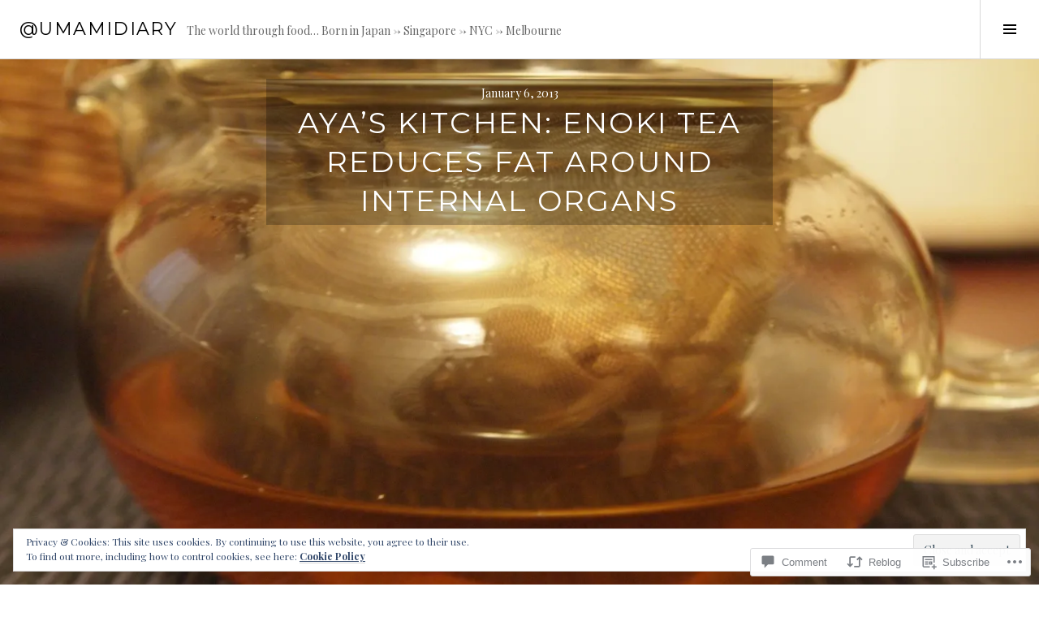

--- FILE ---
content_type: text/html; charset=UTF-8
request_url: https://umamidiary.com/2013/01/06/ayas-kitchen-enoki-tea-reduces-fat-around-internal-organs/
body_size: 34520
content:
<!DOCTYPE html>
<html lang="en">
<head>
<meta charset="UTF-8">
<meta name="viewport" content="width=device-width, initial-scale=1">
<link rel="profile" href="http://gmpg.org/xfn/11">
<link rel="pingback" href="https://umamidiary.com/xmlrpc.php">

<title>Aya&#8217;s Kitchen: Enoki tea reduces fat around internal organs &#8211; @umamidiary</title>
<meta name='robots' content='max-image-preview:large' />
<link rel="preconnect" href="https://fonts.wp.com" crossorigin>

<!-- Async WordPress.com Remote Login -->
<script id="wpcom_remote_login_js">
var wpcom_remote_login_extra_auth = '';
function wpcom_remote_login_remove_dom_node_id( element_id ) {
	var dom_node = document.getElementById( element_id );
	if ( dom_node ) { dom_node.parentNode.removeChild( dom_node ); }
}
function wpcom_remote_login_remove_dom_node_classes( class_name ) {
	var dom_nodes = document.querySelectorAll( '.' + class_name );
	for ( var i = 0; i < dom_nodes.length; i++ ) {
		dom_nodes[ i ].parentNode.removeChild( dom_nodes[ i ] );
	}
}
function wpcom_remote_login_final_cleanup() {
	wpcom_remote_login_remove_dom_node_classes( "wpcom_remote_login_msg" );
	wpcom_remote_login_remove_dom_node_id( "wpcom_remote_login_key" );
	wpcom_remote_login_remove_dom_node_id( "wpcom_remote_login_validate" );
	wpcom_remote_login_remove_dom_node_id( "wpcom_remote_login_js" );
	wpcom_remote_login_remove_dom_node_id( "wpcom_request_access_iframe" );
	wpcom_remote_login_remove_dom_node_id( "wpcom_request_access_styles" );
}

// Watch for messages back from the remote login
window.addEventListener( "message", function( e ) {
	if ( e.origin === "https://r-login.wordpress.com" ) {
		var data = {};
		try {
			data = JSON.parse( e.data );
		} catch( e ) {
			wpcom_remote_login_final_cleanup();
			return;
		}

		if ( data.msg === 'LOGIN' ) {
			// Clean up the login check iframe
			wpcom_remote_login_remove_dom_node_id( "wpcom_remote_login_key" );

			var id_regex = new RegExp( /^[0-9]+$/ );
			var token_regex = new RegExp( /^.*|.*|.*$/ );
			if (
				token_regex.test( data.token )
				&& id_regex.test( data.wpcomid )
			) {
				// We have everything we need to ask for a login
				var script = document.createElement( "script" );
				script.setAttribute( "id", "wpcom_remote_login_validate" );
				script.src = '/remote-login.php?wpcom_remote_login=validate'
					+ '&wpcomid=' + data.wpcomid
					+ '&token=' + encodeURIComponent( data.token )
					+ '&host=' + window.location.protocol
					+ '//' + window.location.hostname
					+ '&postid=1500'
					+ '&is_singular=1';
				document.body.appendChild( script );
			}

			return;
		}

		// Safari ITP, not logged in, so redirect
		if ( data.msg === 'LOGIN-REDIRECT' ) {
			window.location = 'https://wordpress.com/log-in?redirect_to=' + window.location.href;
			return;
		}

		// Safari ITP, storage access failed, remove the request
		if ( data.msg === 'LOGIN-REMOVE' ) {
			var css_zap = 'html { -webkit-transition: margin-top 1s; transition: margin-top 1s; } /* 9001 */ html { margin-top: 0 !important; } * html body { margin-top: 0 !important; } @media screen and ( max-width: 782px ) { html { margin-top: 0 !important; } * html body { margin-top: 0 !important; } }';
			var style_zap = document.createElement( 'style' );
			style_zap.type = 'text/css';
			style_zap.appendChild( document.createTextNode( css_zap ) );
			document.body.appendChild( style_zap );

			var e = document.getElementById( 'wpcom_request_access_iframe' );
			e.parentNode.removeChild( e );

			document.cookie = 'wordpress_com_login_access=denied; path=/; max-age=31536000';

			return;
		}

		// Safari ITP
		if ( data.msg === 'REQUEST_ACCESS' ) {
			console.log( 'request access: safari' );

			// Check ITP iframe enable/disable knob
			if ( wpcom_remote_login_extra_auth !== 'safari_itp_iframe' ) {
				return;
			}

			// If we are in a "private window" there is no ITP.
			var private_window = false;
			try {
				var opendb = window.openDatabase( null, null, null, null );
			} catch( e ) {
				private_window = true;
			}

			if ( private_window ) {
				console.log( 'private window' );
				return;
			}

			var iframe = document.createElement( 'iframe' );
			iframe.id = 'wpcom_request_access_iframe';
			iframe.setAttribute( 'scrolling', 'no' );
			iframe.setAttribute( 'sandbox', 'allow-storage-access-by-user-activation allow-scripts allow-same-origin allow-top-navigation-by-user-activation' );
			iframe.src = 'https://r-login.wordpress.com/remote-login.php?wpcom_remote_login=request_access&origin=' + encodeURIComponent( data.origin ) + '&wpcomid=' + encodeURIComponent( data.wpcomid );

			var css = 'html { -webkit-transition: margin-top 1s; transition: margin-top 1s; } /* 9001 */ html { margin-top: 46px !important; } * html body { margin-top: 46px !important; } @media screen and ( max-width: 660px ) { html { margin-top: 71px !important; } * html body { margin-top: 71px !important; } #wpcom_request_access_iframe { display: block; height: 71px !important; } } #wpcom_request_access_iframe { border: 0px; height: 46px; position: fixed; top: 0; left: 0; width: 100%; min-width: 100%; z-index: 99999; background: #23282d; } ';

			var style = document.createElement( 'style' );
			style.type = 'text/css';
			style.id = 'wpcom_request_access_styles';
			style.appendChild( document.createTextNode( css ) );
			document.body.appendChild( style );

			document.body.appendChild( iframe );
		}

		if ( data.msg === 'DONE' ) {
			wpcom_remote_login_final_cleanup();
		}
	}
}, false );

// Inject the remote login iframe after the page has had a chance to load
// more critical resources
window.addEventListener( "DOMContentLoaded", function( e ) {
	var iframe = document.createElement( "iframe" );
	iframe.style.display = "none";
	iframe.setAttribute( "scrolling", "no" );
	iframe.setAttribute( "id", "wpcom_remote_login_key" );
	iframe.src = "https://r-login.wordpress.com/remote-login.php"
		+ "?wpcom_remote_login=key"
		+ "&origin=aHR0cHM6Ly91bWFtaWRpYXJ5LmNvbQ%3D%3D"
		+ "&wpcomid=44156730"
		+ "&time=" + Math.floor( Date.now() / 1000 );
	document.body.appendChild( iframe );
}, false );
</script>
<link rel='dns-prefetch' href='//s0.wp.com' />
<link rel='dns-prefetch' href='//fonts-api.wp.com' />
<link rel='dns-prefetch' href='//widgets.wp.com' />
<link rel="alternate" type="application/rss+xml" title="@umamidiary &raquo; Feed" href="https://umamidiary.com/feed/" />
<link rel="alternate" type="application/rss+xml" title="@umamidiary &raquo; Comments Feed" href="https://umamidiary.com/comments/feed/" />
<link rel="alternate" type="application/rss+xml" title="@umamidiary &raquo; Aya&#8217;s Kitchen: Enoki tea reduces fat around internal organs Comments Feed" href="https://umamidiary.com/2013/01/06/ayas-kitchen-enoki-tea-reduces-fat-around-internal-organs/feed/" />
	<script type="text/javascript">
		/* <![CDATA[ */
		function addLoadEvent(func) {
			var oldonload = window.onload;
			if (typeof window.onload != 'function') {
				window.onload = func;
			} else {
				window.onload = function () {
					oldonload();
					func();
				}
			}
		}
		/* ]]> */
	</script>
	<link crossorigin='anonymous' rel='stylesheet' id='all-css-0-1' href='/_static/??-eJx9jFEKwjAQRC9kXKqV+iOeJSRLSbPJBndD6O1tpFAQ8WfgMTMPWjGOs2JWSNUUqnPIAi34GVUA69ZyDGjINlBMhayigOhKeHYiJ/gtWFCLdXFnSMw9fKXt/MIu8aaw6Bf9U1KIeIg/1OfP9Bim2/VyH6dhXN5pUk2g&cssminify=yes' type='text/css' media='all' />
<link rel='stylesheet' id='cubic-montserrat-css' href='https://fonts-api.wp.com/css?family=Montserrat%3A400%2C700&#038;display=block' media='all' />
<link rel='stylesheet' id='cubic-playfair-display-css' href='https://fonts-api.wp.com/css?family=Playfair+Display%3A400%2C700%2C400italic%2C700italic&#038;subset=latin%2Clatin-ext&#038;display=block' media='all' />
<style id='wp-emoji-styles-inline-css'>

	img.wp-smiley, img.emoji {
		display: inline !important;
		border: none !important;
		box-shadow: none !important;
		height: 1em !important;
		width: 1em !important;
		margin: 0 0.07em !important;
		vertical-align: -0.1em !important;
		background: none !important;
		padding: 0 !important;
	}
/*# sourceURL=wp-emoji-styles-inline-css */
</style>
<link crossorigin='anonymous' rel='stylesheet' id='all-css-6-1' href='/wp-content/plugins/gutenberg-core/v22.2.0/build/styles/block-library/style.css?m=1764855221i&cssminify=yes' type='text/css' media='all' />
<style id='wp-block-library-inline-css'>
.has-text-align-justify {
	text-align:justify;
}
.has-text-align-justify{text-align:justify;}

/*# sourceURL=wp-block-library-inline-css */
</style><style id='global-styles-inline-css'>
:root{--wp--preset--aspect-ratio--square: 1;--wp--preset--aspect-ratio--4-3: 4/3;--wp--preset--aspect-ratio--3-4: 3/4;--wp--preset--aspect-ratio--3-2: 3/2;--wp--preset--aspect-ratio--2-3: 2/3;--wp--preset--aspect-ratio--16-9: 16/9;--wp--preset--aspect-ratio--9-16: 9/16;--wp--preset--color--black: #000000;--wp--preset--color--cyan-bluish-gray: #abb8c3;--wp--preset--color--white: #ffffff;--wp--preset--color--pale-pink: #f78da7;--wp--preset--color--vivid-red: #cf2e2e;--wp--preset--color--luminous-vivid-orange: #ff6900;--wp--preset--color--luminous-vivid-amber: #fcb900;--wp--preset--color--light-green-cyan: #7bdcb5;--wp--preset--color--vivid-green-cyan: #00d084;--wp--preset--color--pale-cyan-blue: #8ed1fc;--wp--preset--color--vivid-cyan-blue: #0693e3;--wp--preset--color--vivid-purple: #9b51e0;--wp--preset--gradient--vivid-cyan-blue-to-vivid-purple: linear-gradient(135deg,rgb(6,147,227) 0%,rgb(155,81,224) 100%);--wp--preset--gradient--light-green-cyan-to-vivid-green-cyan: linear-gradient(135deg,rgb(122,220,180) 0%,rgb(0,208,130) 100%);--wp--preset--gradient--luminous-vivid-amber-to-luminous-vivid-orange: linear-gradient(135deg,rgb(252,185,0) 0%,rgb(255,105,0) 100%);--wp--preset--gradient--luminous-vivid-orange-to-vivid-red: linear-gradient(135deg,rgb(255,105,0) 0%,rgb(207,46,46) 100%);--wp--preset--gradient--very-light-gray-to-cyan-bluish-gray: linear-gradient(135deg,rgb(238,238,238) 0%,rgb(169,184,195) 100%);--wp--preset--gradient--cool-to-warm-spectrum: linear-gradient(135deg,rgb(74,234,220) 0%,rgb(151,120,209) 20%,rgb(207,42,186) 40%,rgb(238,44,130) 60%,rgb(251,105,98) 80%,rgb(254,248,76) 100%);--wp--preset--gradient--blush-light-purple: linear-gradient(135deg,rgb(255,206,236) 0%,rgb(152,150,240) 100%);--wp--preset--gradient--blush-bordeaux: linear-gradient(135deg,rgb(254,205,165) 0%,rgb(254,45,45) 50%,rgb(107,0,62) 100%);--wp--preset--gradient--luminous-dusk: linear-gradient(135deg,rgb(255,203,112) 0%,rgb(199,81,192) 50%,rgb(65,88,208) 100%);--wp--preset--gradient--pale-ocean: linear-gradient(135deg,rgb(255,245,203) 0%,rgb(182,227,212) 50%,rgb(51,167,181) 100%);--wp--preset--gradient--electric-grass: linear-gradient(135deg,rgb(202,248,128) 0%,rgb(113,206,126) 100%);--wp--preset--gradient--midnight: linear-gradient(135deg,rgb(2,3,129) 0%,rgb(40,116,252) 100%);--wp--preset--font-size--small: 13px;--wp--preset--font-size--medium: 20px;--wp--preset--font-size--large: 36px;--wp--preset--font-size--x-large: 42px;--wp--preset--font-family--albert-sans: 'Albert Sans', sans-serif;--wp--preset--font-family--alegreya: Alegreya, serif;--wp--preset--font-family--arvo: Arvo, serif;--wp--preset--font-family--bodoni-moda: 'Bodoni Moda', serif;--wp--preset--font-family--bricolage-grotesque: 'Bricolage Grotesque', sans-serif;--wp--preset--font-family--cabin: Cabin, sans-serif;--wp--preset--font-family--chivo: Chivo, sans-serif;--wp--preset--font-family--commissioner: Commissioner, sans-serif;--wp--preset--font-family--cormorant: Cormorant, serif;--wp--preset--font-family--courier-prime: 'Courier Prime', monospace;--wp--preset--font-family--crimson-pro: 'Crimson Pro', serif;--wp--preset--font-family--dm-mono: 'DM Mono', monospace;--wp--preset--font-family--dm-sans: 'DM Sans', sans-serif;--wp--preset--font-family--dm-serif-display: 'DM Serif Display', serif;--wp--preset--font-family--domine: Domine, serif;--wp--preset--font-family--eb-garamond: 'EB Garamond', serif;--wp--preset--font-family--epilogue: Epilogue, sans-serif;--wp--preset--font-family--fahkwang: Fahkwang, sans-serif;--wp--preset--font-family--figtree: Figtree, sans-serif;--wp--preset--font-family--fira-sans: 'Fira Sans', sans-serif;--wp--preset--font-family--fjalla-one: 'Fjalla One', sans-serif;--wp--preset--font-family--fraunces: Fraunces, serif;--wp--preset--font-family--gabarito: Gabarito, system-ui;--wp--preset--font-family--ibm-plex-mono: 'IBM Plex Mono', monospace;--wp--preset--font-family--ibm-plex-sans: 'IBM Plex Sans', sans-serif;--wp--preset--font-family--ibarra-real-nova: 'Ibarra Real Nova', serif;--wp--preset--font-family--instrument-serif: 'Instrument Serif', serif;--wp--preset--font-family--inter: Inter, sans-serif;--wp--preset--font-family--josefin-sans: 'Josefin Sans', sans-serif;--wp--preset--font-family--jost: Jost, sans-serif;--wp--preset--font-family--libre-baskerville: 'Libre Baskerville', serif;--wp--preset--font-family--libre-franklin: 'Libre Franklin', sans-serif;--wp--preset--font-family--literata: Literata, serif;--wp--preset--font-family--lora: Lora, serif;--wp--preset--font-family--merriweather: Merriweather, serif;--wp--preset--font-family--montserrat: Montserrat, sans-serif;--wp--preset--font-family--newsreader: Newsreader, serif;--wp--preset--font-family--noto-sans-mono: 'Noto Sans Mono', sans-serif;--wp--preset--font-family--nunito: Nunito, sans-serif;--wp--preset--font-family--open-sans: 'Open Sans', sans-serif;--wp--preset--font-family--overpass: Overpass, sans-serif;--wp--preset--font-family--pt-serif: 'PT Serif', serif;--wp--preset--font-family--petrona: Petrona, serif;--wp--preset--font-family--piazzolla: Piazzolla, serif;--wp--preset--font-family--playfair-display: 'Playfair Display', serif;--wp--preset--font-family--plus-jakarta-sans: 'Plus Jakarta Sans', sans-serif;--wp--preset--font-family--poppins: Poppins, sans-serif;--wp--preset--font-family--raleway: Raleway, sans-serif;--wp--preset--font-family--roboto: Roboto, sans-serif;--wp--preset--font-family--roboto-slab: 'Roboto Slab', serif;--wp--preset--font-family--rubik: Rubik, sans-serif;--wp--preset--font-family--rufina: Rufina, serif;--wp--preset--font-family--sora: Sora, sans-serif;--wp--preset--font-family--source-sans-3: 'Source Sans 3', sans-serif;--wp--preset--font-family--source-serif-4: 'Source Serif 4', serif;--wp--preset--font-family--space-mono: 'Space Mono', monospace;--wp--preset--font-family--syne: Syne, sans-serif;--wp--preset--font-family--texturina: Texturina, serif;--wp--preset--font-family--urbanist: Urbanist, sans-serif;--wp--preset--font-family--work-sans: 'Work Sans', sans-serif;--wp--preset--spacing--20: 0.44rem;--wp--preset--spacing--30: 0.67rem;--wp--preset--spacing--40: 1rem;--wp--preset--spacing--50: 1.5rem;--wp--preset--spacing--60: 2.25rem;--wp--preset--spacing--70: 3.38rem;--wp--preset--spacing--80: 5.06rem;--wp--preset--shadow--natural: 6px 6px 9px rgba(0, 0, 0, 0.2);--wp--preset--shadow--deep: 12px 12px 50px rgba(0, 0, 0, 0.4);--wp--preset--shadow--sharp: 6px 6px 0px rgba(0, 0, 0, 0.2);--wp--preset--shadow--outlined: 6px 6px 0px -3px rgb(255, 255, 255), 6px 6px rgb(0, 0, 0);--wp--preset--shadow--crisp: 6px 6px 0px rgb(0, 0, 0);}:where(.is-layout-flex){gap: 0.5em;}:where(.is-layout-grid){gap: 0.5em;}body .is-layout-flex{display: flex;}.is-layout-flex{flex-wrap: wrap;align-items: center;}.is-layout-flex > :is(*, div){margin: 0;}body .is-layout-grid{display: grid;}.is-layout-grid > :is(*, div){margin: 0;}:where(.wp-block-columns.is-layout-flex){gap: 2em;}:where(.wp-block-columns.is-layout-grid){gap: 2em;}:where(.wp-block-post-template.is-layout-flex){gap: 1.25em;}:where(.wp-block-post-template.is-layout-grid){gap: 1.25em;}.has-black-color{color: var(--wp--preset--color--black) !important;}.has-cyan-bluish-gray-color{color: var(--wp--preset--color--cyan-bluish-gray) !important;}.has-white-color{color: var(--wp--preset--color--white) !important;}.has-pale-pink-color{color: var(--wp--preset--color--pale-pink) !important;}.has-vivid-red-color{color: var(--wp--preset--color--vivid-red) !important;}.has-luminous-vivid-orange-color{color: var(--wp--preset--color--luminous-vivid-orange) !important;}.has-luminous-vivid-amber-color{color: var(--wp--preset--color--luminous-vivid-amber) !important;}.has-light-green-cyan-color{color: var(--wp--preset--color--light-green-cyan) !important;}.has-vivid-green-cyan-color{color: var(--wp--preset--color--vivid-green-cyan) !important;}.has-pale-cyan-blue-color{color: var(--wp--preset--color--pale-cyan-blue) !important;}.has-vivid-cyan-blue-color{color: var(--wp--preset--color--vivid-cyan-blue) !important;}.has-vivid-purple-color{color: var(--wp--preset--color--vivid-purple) !important;}.has-black-background-color{background-color: var(--wp--preset--color--black) !important;}.has-cyan-bluish-gray-background-color{background-color: var(--wp--preset--color--cyan-bluish-gray) !important;}.has-white-background-color{background-color: var(--wp--preset--color--white) !important;}.has-pale-pink-background-color{background-color: var(--wp--preset--color--pale-pink) !important;}.has-vivid-red-background-color{background-color: var(--wp--preset--color--vivid-red) !important;}.has-luminous-vivid-orange-background-color{background-color: var(--wp--preset--color--luminous-vivid-orange) !important;}.has-luminous-vivid-amber-background-color{background-color: var(--wp--preset--color--luminous-vivid-amber) !important;}.has-light-green-cyan-background-color{background-color: var(--wp--preset--color--light-green-cyan) !important;}.has-vivid-green-cyan-background-color{background-color: var(--wp--preset--color--vivid-green-cyan) !important;}.has-pale-cyan-blue-background-color{background-color: var(--wp--preset--color--pale-cyan-blue) !important;}.has-vivid-cyan-blue-background-color{background-color: var(--wp--preset--color--vivid-cyan-blue) !important;}.has-vivid-purple-background-color{background-color: var(--wp--preset--color--vivid-purple) !important;}.has-black-border-color{border-color: var(--wp--preset--color--black) !important;}.has-cyan-bluish-gray-border-color{border-color: var(--wp--preset--color--cyan-bluish-gray) !important;}.has-white-border-color{border-color: var(--wp--preset--color--white) !important;}.has-pale-pink-border-color{border-color: var(--wp--preset--color--pale-pink) !important;}.has-vivid-red-border-color{border-color: var(--wp--preset--color--vivid-red) !important;}.has-luminous-vivid-orange-border-color{border-color: var(--wp--preset--color--luminous-vivid-orange) !important;}.has-luminous-vivid-amber-border-color{border-color: var(--wp--preset--color--luminous-vivid-amber) !important;}.has-light-green-cyan-border-color{border-color: var(--wp--preset--color--light-green-cyan) !important;}.has-vivid-green-cyan-border-color{border-color: var(--wp--preset--color--vivid-green-cyan) !important;}.has-pale-cyan-blue-border-color{border-color: var(--wp--preset--color--pale-cyan-blue) !important;}.has-vivid-cyan-blue-border-color{border-color: var(--wp--preset--color--vivid-cyan-blue) !important;}.has-vivid-purple-border-color{border-color: var(--wp--preset--color--vivid-purple) !important;}.has-vivid-cyan-blue-to-vivid-purple-gradient-background{background: var(--wp--preset--gradient--vivid-cyan-blue-to-vivid-purple) !important;}.has-light-green-cyan-to-vivid-green-cyan-gradient-background{background: var(--wp--preset--gradient--light-green-cyan-to-vivid-green-cyan) !important;}.has-luminous-vivid-amber-to-luminous-vivid-orange-gradient-background{background: var(--wp--preset--gradient--luminous-vivid-amber-to-luminous-vivid-orange) !important;}.has-luminous-vivid-orange-to-vivid-red-gradient-background{background: var(--wp--preset--gradient--luminous-vivid-orange-to-vivid-red) !important;}.has-very-light-gray-to-cyan-bluish-gray-gradient-background{background: var(--wp--preset--gradient--very-light-gray-to-cyan-bluish-gray) !important;}.has-cool-to-warm-spectrum-gradient-background{background: var(--wp--preset--gradient--cool-to-warm-spectrum) !important;}.has-blush-light-purple-gradient-background{background: var(--wp--preset--gradient--blush-light-purple) !important;}.has-blush-bordeaux-gradient-background{background: var(--wp--preset--gradient--blush-bordeaux) !important;}.has-luminous-dusk-gradient-background{background: var(--wp--preset--gradient--luminous-dusk) !important;}.has-pale-ocean-gradient-background{background: var(--wp--preset--gradient--pale-ocean) !important;}.has-electric-grass-gradient-background{background: var(--wp--preset--gradient--electric-grass) !important;}.has-midnight-gradient-background{background: var(--wp--preset--gradient--midnight) !important;}.has-small-font-size{font-size: var(--wp--preset--font-size--small) !important;}.has-medium-font-size{font-size: var(--wp--preset--font-size--medium) !important;}.has-large-font-size{font-size: var(--wp--preset--font-size--large) !important;}.has-x-large-font-size{font-size: var(--wp--preset--font-size--x-large) !important;}.has-albert-sans-font-family{font-family: var(--wp--preset--font-family--albert-sans) !important;}.has-alegreya-font-family{font-family: var(--wp--preset--font-family--alegreya) !important;}.has-arvo-font-family{font-family: var(--wp--preset--font-family--arvo) !important;}.has-bodoni-moda-font-family{font-family: var(--wp--preset--font-family--bodoni-moda) !important;}.has-bricolage-grotesque-font-family{font-family: var(--wp--preset--font-family--bricolage-grotesque) !important;}.has-cabin-font-family{font-family: var(--wp--preset--font-family--cabin) !important;}.has-chivo-font-family{font-family: var(--wp--preset--font-family--chivo) !important;}.has-commissioner-font-family{font-family: var(--wp--preset--font-family--commissioner) !important;}.has-cormorant-font-family{font-family: var(--wp--preset--font-family--cormorant) !important;}.has-courier-prime-font-family{font-family: var(--wp--preset--font-family--courier-prime) !important;}.has-crimson-pro-font-family{font-family: var(--wp--preset--font-family--crimson-pro) !important;}.has-dm-mono-font-family{font-family: var(--wp--preset--font-family--dm-mono) !important;}.has-dm-sans-font-family{font-family: var(--wp--preset--font-family--dm-sans) !important;}.has-dm-serif-display-font-family{font-family: var(--wp--preset--font-family--dm-serif-display) !important;}.has-domine-font-family{font-family: var(--wp--preset--font-family--domine) !important;}.has-eb-garamond-font-family{font-family: var(--wp--preset--font-family--eb-garamond) !important;}.has-epilogue-font-family{font-family: var(--wp--preset--font-family--epilogue) !important;}.has-fahkwang-font-family{font-family: var(--wp--preset--font-family--fahkwang) !important;}.has-figtree-font-family{font-family: var(--wp--preset--font-family--figtree) !important;}.has-fira-sans-font-family{font-family: var(--wp--preset--font-family--fira-sans) !important;}.has-fjalla-one-font-family{font-family: var(--wp--preset--font-family--fjalla-one) !important;}.has-fraunces-font-family{font-family: var(--wp--preset--font-family--fraunces) !important;}.has-gabarito-font-family{font-family: var(--wp--preset--font-family--gabarito) !important;}.has-ibm-plex-mono-font-family{font-family: var(--wp--preset--font-family--ibm-plex-mono) !important;}.has-ibm-plex-sans-font-family{font-family: var(--wp--preset--font-family--ibm-plex-sans) !important;}.has-ibarra-real-nova-font-family{font-family: var(--wp--preset--font-family--ibarra-real-nova) !important;}.has-instrument-serif-font-family{font-family: var(--wp--preset--font-family--instrument-serif) !important;}.has-inter-font-family{font-family: var(--wp--preset--font-family--inter) !important;}.has-josefin-sans-font-family{font-family: var(--wp--preset--font-family--josefin-sans) !important;}.has-jost-font-family{font-family: var(--wp--preset--font-family--jost) !important;}.has-libre-baskerville-font-family{font-family: var(--wp--preset--font-family--libre-baskerville) !important;}.has-libre-franklin-font-family{font-family: var(--wp--preset--font-family--libre-franklin) !important;}.has-literata-font-family{font-family: var(--wp--preset--font-family--literata) !important;}.has-lora-font-family{font-family: var(--wp--preset--font-family--lora) !important;}.has-merriweather-font-family{font-family: var(--wp--preset--font-family--merriweather) !important;}.has-montserrat-font-family{font-family: var(--wp--preset--font-family--montserrat) !important;}.has-newsreader-font-family{font-family: var(--wp--preset--font-family--newsreader) !important;}.has-noto-sans-mono-font-family{font-family: var(--wp--preset--font-family--noto-sans-mono) !important;}.has-nunito-font-family{font-family: var(--wp--preset--font-family--nunito) !important;}.has-open-sans-font-family{font-family: var(--wp--preset--font-family--open-sans) !important;}.has-overpass-font-family{font-family: var(--wp--preset--font-family--overpass) !important;}.has-pt-serif-font-family{font-family: var(--wp--preset--font-family--pt-serif) !important;}.has-petrona-font-family{font-family: var(--wp--preset--font-family--petrona) !important;}.has-piazzolla-font-family{font-family: var(--wp--preset--font-family--piazzolla) !important;}.has-playfair-display-font-family{font-family: var(--wp--preset--font-family--playfair-display) !important;}.has-plus-jakarta-sans-font-family{font-family: var(--wp--preset--font-family--plus-jakarta-sans) !important;}.has-poppins-font-family{font-family: var(--wp--preset--font-family--poppins) !important;}.has-raleway-font-family{font-family: var(--wp--preset--font-family--raleway) !important;}.has-roboto-font-family{font-family: var(--wp--preset--font-family--roboto) !important;}.has-roboto-slab-font-family{font-family: var(--wp--preset--font-family--roboto-slab) !important;}.has-rubik-font-family{font-family: var(--wp--preset--font-family--rubik) !important;}.has-rufina-font-family{font-family: var(--wp--preset--font-family--rufina) !important;}.has-sora-font-family{font-family: var(--wp--preset--font-family--sora) !important;}.has-source-sans-3-font-family{font-family: var(--wp--preset--font-family--source-sans-3) !important;}.has-source-serif-4-font-family{font-family: var(--wp--preset--font-family--source-serif-4) !important;}.has-space-mono-font-family{font-family: var(--wp--preset--font-family--space-mono) !important;}.has-syne-font-family{font-family: var(--wp--preset--font-family--syne) !important;}.has-texturina-font-family{font-family: var(--wp--preset--font-family--texturina) !important;}.has-urbanist-font-family{font-family: var(--wp--preset--font-family--urbanist) !important;}.has-work-sans-font-family{font-family: var(--wp--preset--font-family--work-sans) !important;}
/*# sourceURL=global-styles-inline-css */
</style>

<style id='classic-theme-styles-inline-css'>
/*! This file is auto-generated */
.wp-block-button__link{color:#fff;background-color:#32373c;border-radius:9999px;box-shadow:none;text-decoration:none;padding:calc(.667em + 2px) calc(1.333em + 2px);font-size:1.125em}.wp-block-file__button{background:#32373c;color:#fff;text-decoration:none}
/*# sourceURL=/wp-includes/css/classic-themes.min.css */
</style>
<link crossorigin='anonymous' rel='stylesheet' id='all-css-8-1' href='/_static/??-eJx9jskOwjAMRH+IYPblgPgUlMWClDqJYqf9fVxVXABxseSZefbAWIzPSTAJUDOlb/eYGHyuqDoVK6AJwhAt9kgaW3rmBfzGxqKMca5UZDY6KTYy8lCQ/3EdSrH+aVSaT8wGUM7pbd4GTCFXsE0yWZHovzDg6sG12AcYsDp9reLUmT/3qcyVLuvj4bRd7fbnTfcCmvdj7g==&cssminify=yes' type='text/css' media='all' />
<link rel='stylesheet' id='verbum-gutenberg-css-css' href='https://widgets.wp.com/verbum-block-editor/block-editor.css?ver=1738686361' media='all' />
<link crossorigin='anonymous' rel='stylesheet' id='all-css-10-1' href='/wp-content/mu-plugins/jetpack-plugin/moon/_inc/genericons/genericons/genericons.css?m=1753284714i&cssminify=yes' type='text/css' media='all' />
<link rel='stylesheet' id='boardwalk-source-code-pro-css' href='https://fonts-api.wp.com/css?family=Source+Code+Pro%3A400%2C700&#038;subset=latin%2Clatin-ext&#038;ver=6.9-RC2-61304' media='all' />
<link crossorigin='anonymous' rel='stylesheet' id='all-css-12-1' href='/_static/??-eJx9y0EOwiAQheELiRNsrCvjWYBOER0Ywgwh3t66azfu3p+8D0Y1gYtiUdAnZhSo3YNn15bh6A2pBBD9EJpRA+dzEDnBDuVuKvWYikBDTxy3GWF77fIfisiGODhNXA5hVnKp/egj3+3VTrOdp8vt9QWSskGs&cssminify=yes' type='text/css' media='all' />
<link crossorigin='anonymous' rel='stylesheet' id='print-css-13-1' href='/wp-content/mu-plugins/global-print/global-print.css?m=1465851035i&cssminify=yes' type='text/css' media='print' />
<link crossorigin='anonymous' rel='stylesheet' id='all-css-14-1' href='/_static/??-eJzTLy/QTc7PK0nNK9EvyUjNTS3WLyhN0k/KTyxKKU/MydYvLqnMSdVLLi7W0ceuNLk0KTOZWGWZeVCluuUFyfm5IA32ubaG5mYGxubGpsaWWQBb+jSE&cssminify=yes' type='text/css' media='all' />
<style id='jetpack-global-styles-frontend-style-inline-css'>
:root { --font-headings: unset; --font-base: unset; --font-headings-default: -apple-system,BlinkMacSystemFont,"Segoe UI",Roboto,Oxygen-Sans,Ubuntu,Cantarell,"Helvetica Neue",sans-serif; --font-base-default: -apple-system,BlinkMacSystemFont,"Segoe UI",Roboto,Oxygen-Sans,Ubuntu,Cantarell,"Helvetica Neue",sans-serif;}
/*# sourceURL=jetpack-global-styles-frontend-style-inline-css */
</style>
<link crossorigin='anonymous' rel='stylesheet' id='all-css-16-1' href='/_static/??-eJyNjcEKwjAQRH/IuFRT6kX8FNkmS5K6yQY3Qfx7bfEiXrwM82B4A49qnJRGpUHupnIPqSgs1Cq624chi6zhO5OCRryTR++fW00l7J3qDv43XVNxoOISsmEJol/wY2uR8vs3WggsM/I6uOTzMI3Hw8lOg11eUT1JKA==&cssminify=yes' type='text/css' media='all' />
<script type="text/javascript" id="jetpack_related-posts-js-extra">
/* <![CDATA[ */
var related_posts_js_options = {"post_heading":"h4"};
//# sourceURL=jetpack_related-posts-js-extra
/* ]]> */
</script>
<script type="text/javascript" id="wpcom-actionbar-placeholder-js-extra">
/* <![CDATA[ */
var actionbardata = {"siteID":"44156730","postID":"1500","siteURL":"https://umamidiary.com","xhrURL":"https://umamidiary.com/wp-admin/admin-ajax.php","nonce":"71a014318e","isLoggedIn":"","statusMessage":"","subsEmailDefault":"instantly","proxyScriptUrl":"https://s0.wp.com/wp-content/js/wpcom-proxy-request.js?m=1513050504i&amp;ver=20211021","shortlink":"https://wp.me/p2Zhbk-oc","i18n":{"followedText":"New posts from this site will now appear in your \u003Ca href=\"https://wordpress.com/reader\"\u003EReader\u003C/a\u003E","foldBar":"Collapse this bar","unfoldBar":"Expand this bar","shortLinkCopied":"Shortlink copied to clipboard."}};
//# sourceURL=wpcom-actionbar-placeholder-js-extra
/* ]]> */
</script>
<script type="text/javascript" id="jetpack-mu-wpcom-settings-js-before">
/* <![CDATA[ */
var JETPACK_MU_WPCOM_SETTINGS = {"assetsUrl":"https://s0.wp.com/wp-content/mu-plugins/jetpack-mu-wpcom-plugin/moon/jetpack_vendor/automattic/jetpack-mu-wpcom/src/build/"};
//# sourceURL=jetpack-mu-wpcom-settings-js-before
/* ]]> */
</script>
<script crossorigin='anonymous' type='text/javascript'  src='/_static/??-eJx1jlEOwiAQRC/kdmuT6pfxKIYCISAsyIK1t7eN1VQTvyaTfTM7OCaQkYqmgqFC8tVYYnS6JCGvq8cQI+HFksShWq8way+KVpAiF/52TbDUON7hptjNjC+QcnxMv7fBR/N5O8ashGKQXjBrXoIyJLx3iwBFAqNSflfMe3xVL8zdqs7TKtsNfyEI1uR59wqfw2l/7Pu2PXRd756AfGch'></script>
<script type="text/javascript" id="rlt-proxy-js-after">
/* <![CDATA[ */
	rltInitialize( {"token":null,"iframeOrigins":["https:\/\/widgets.wp.com"]} );
//# sourceURL=rlt-proxy-js-after
/* ]]> */
</script>
<script type="text/javascript" id="pace-completion-simulator-js-after">
/* <![CDATA[ */
document.addEventListener("DOMContentLoaded", function() {
			document.body.classList.add( "pace-done" );
			document.body.classList.remove( "pace-running" );
		});
//# sourceURL=pace-completion-simulator-js-after
/* ]]> */
</script>
<link rel="EditURI" type="application/rsd+xml" title="RSD" href="https://tckbelly.wordpress.com/xmlrpc.php?rsd" />
<meta name="generator" content="WordPress.com" />
<link rel="canonical" href="https://umamidiary.com/2013/01/06/ayas-kitchen-enoki-tea-reduces-fat-around-internal-organs/" />
<link rel='shortlink' href='https://wp.me/p2Zhbk-oc' />
<link rel="alternate" type="application/json+oembed" href="https://public-api.wordpress.com/oembed/?format=json&amp;url=https%3A%2F%2Fumamidiary.com%2F2013%2F01%2F06%2Fayas-kitchen-enoki-tea-reduces-fat-around-internal-organs%2F&amp;for=wpcom-auto-discovery" /><link rel="alternate" type="application/xml+oembed" href="https://public-api.wordpress.com/oembed/?format=xml&amp;url=https%3A%2F%2Fumamidiary.com%2F2013%2F01%2F06%2Fayas-kitchen-enoki-tea-reduces-fat-around-internal-organs%2F&amp;for=wpcom-auto-discovery" />
<!-- Jetpack Open Graph Tags -->
<meta property="og:type" content="article" />
<meta property="og:title" content="Aya&#8217;s Kitchen: Enoki tea reduces fat around internal organs" />
<meta property="og:url" content="https://umamidiary.com/2013/01/06/ayas-kitchen-enoki-tea-reduces-fat-around-internal-organs/" />
<meta property="og:description" content="I&#8217;m overall a healthy person. When I go for my health checkups, my cholesterol, blood pressure etc are all great. About three years ago my doctor told me that I have a fatty liver. A foie gra…" />
<meta property="article:published_time" content="2013-01-06T19:54:38+00:00" />
<meta property="article:modified_time" content="2014-06-21T02:03:06+00:00" />
<meta property="og:site_name" content="@umamidiary" />
<meta property="og:image" content="https://i0.wp.com/umamidiary.com/wp-content/uploads/2013/01/pb251105.jpg?fit=1200%2C900&#038;ssl=1" />
<meta property="og:image:width" content="1200" />
<meta property="og:image:height" content="900" />
<meta property="og:image:alt" content="enoki tea" />
<meta property="og:locale" content="en_US" />
<meta property="article:publisher" content="https://www.facebook.com/WordPresscom" />
<meta name="twitter:text:title" content="Aya&#8217;s Kitchen: Enoki tea reduces fat around internal organs" />
<meta name="twitter:image" content="https://i0.wp.com/umamidiary.com/wp-content/uploads/2013/01/pb251105.jpg?fit=1200%2C900&#038;ssl=1&#038;w=640" />
<meta name="twitter:image:alt" content="enoki tea" />
<meta name="twitter:card" content="summary_large_image" />

<!-- End Jetpack Open Graph Tags -->
<link rel="shortcut icon" type="image/x-icon" href="https://secure.gravatar.com/blavatar/dc5d55a623069e6385a379c2900068f6d916c6c408d94b7a16d44121cd2f9f57?s=32" sizes="16x16" />
<link rel="icon" type="image/x-icon" href="https://secure.gravatar.com/blavatar/dc5d55a623069e6385a379c2900068f6d916c6c408d94b7a16d44121cd2f9f57?s=32" sizes="16x16" />
<link rel="apple-touch-icon" href="https://secure.gravatar.com/blavatar/dc5d55a623069e6385a379c2900068f6d916c6c408d94b7a16d44121cd2f9f57?s=114" />
<link rel='openid.server' href='https://umamidiary.com/?openidserver=1' />
<link rel='openid.delegate' href='https://umamidiary.com/' />
<link rel="search" type="application/opensearchdescription+xml" href="https://umamidiary.com/osd.xml" title="@umamidiary" />
<link rel="search" type="application/opensearchdescription+xml" href="https://s1.wp.com/opensearch.xml" title="WordPress.com" />
		<style type="text/css">
			.recentcomments a {
				display: inline !important;
				padding: 0 !important;
				margin: 0 !important;
			}

			table.recentcommentsavatartop img.avatar, table.recentcommentsavatarend img.avatar {
				border: 0px;
				margin: 0;
			}

			table.recentcommentsavatartop a, table.recentcommentsavatarend a {
				border: 0px !important;
				background-color: transparent !important;
			}

			td.recentcommentsavatarend, td.recentcommentsavatartop {
				padding: 0px 0px 1px 0px;
				margin: 0px;
			}

			td.recentcommentstextend {
				border: none !important;
				padding: 0px 0px 2px 10px;
			}

			.rtl td.recentcommentstextend {
				padding: 0px 10px 2px 0px;
			}

			td.recentcommentstexttop {
				border: none;
				padding: 0px 0px 0px 10px;
			}

			.rtl td.recentcommentstexttop {
				padding: 0px 10px 0px 0px;
			}
		</style>
		<meta name="description" content="I&#039;m overall a healthy person. When I go for my health checkups, my cholesterol, blood pressure etc are all great. About three years ago my doctor told me that I have a fatty liver. A foie gras... Nothing too serious, but it&#039;s rather rare for a female my age to have it. I guess if&hellip;" />
		<script type="text/javascript">

			window.doNotSellCallback = function() {

				var linkElements = [
					'a[href="https://wordpress.com/?ref=footer_blog"]',
					'a[href="https://wordpress.com/?ref=footer_website"]',
					'a[href="https://wordpress.com/?ref=vertical_footer"]',
					'a[href^="https://wordpress.com/?ref=footer_segment_"]',
				].join(',');

				var dnsLink = document.createElement( 'a' );
				dnsLink.href = 'https://wordpress.com/advertising-program-optout/';
				dnsLink.classList.add( 'do-not-sell-link' );
				dnsLink.rel = 'nofollow';
				dnsLink.style.marginLeft = '0.5em';
				dnsLink.textContent = 'Do Not Sell or Share My Personal Information';

				var creditLinks = document.querySelectorAll( linkElements );

				if ( 0 === creditLinks.length ) {
					return false;
				}

				Array.prototype.forEach.call( creditLinks, function( el ) {
					el.insertAdjacentElement( 'afterend', dnsLink );
				});

				return true;
			};

		</script>
		<script type="text/javascript">
	window.google_analytics_uacct = "UA-52447-2";
</script>

<script type="text/javascript">
	var _gaq = _gaq || [];
	_gaq.push(['_setAccount', 'UA-52447-2']);
	_gaq.push(['_gat._anonymizeIp']);
	_gaq.push(['_setDomainName', 'none']);
	_gaq.push(['_setAllowLinker', true]);
	_gaq.push(['_initData']);
	_gaq.push(['_trackPageview']);

	(function() {
		var ga = document.createElement('script'); ga.type = 'text/javascript'; ga.async = true;
		ga.src = ('https:' == document.location.protocol ? 'https://ssl' : 'http://www') + '.google-analytics.com/ga.js';
		(document.getElementsByTagName('head')[0] || document.getElementsByTagName('body')[0]).appendChild(ga);
	})();
</script>
<link crossorigin='anonymous' rel='stylesheet' id='all-css-0-3' href='/_static/??-eJydj9sKwjAQRH/IdqlFiw/ip0i6Wcq2STZkE/L7rXjDN/VtZjgcGKixQQmZQgZfmujKxEFhphwNLo8OXiTAlQPC6AQXBa0cKbWouoPvDV5scaSAJklRci/oOfwrrGwnygobl82UjH+nX5X3l4WdBS2jYuKYWTb4o7Wew8188eduOPSn4dh3+3kFPt1+Wg==&cssminify=yes' type='text/css' media='all' />
</head>

<body class="wp-singular post-template-default single single-post postid-1500 single-format-standard wp-theme-pubboardwalk wp-child-theme-pubcubic customizer-styles-applied has-sidebar widgets-hidden jetpack-reblog-enabled">
<div id="page" class="hfeed site">
	<a class="skip-link screen-reader-text" href="#content">Skip to content</a>

	<header id="masthead" class="site-header" role="banner">
		<div class="site-branding">
			<a href="https://umamidiary.com/" class="site-logo-link" rel="home" itemprop="url"></a>			<div class="clear">
				<h1 class="site-title"><a href="https://umamidiary.com/" rel="home">@umamidiary</a></h1>
				<h2 class="site-description">The world through food&#8230; Born in Japan -&gt; Singapore -&gt; NYC -&gt; Melbourne</h2>
			</div>
		</div><!-- .site-branding -->
					<button class="sidebar-toggle" aria-expanded="false" ><span class="screen-reader-text">Toggle Sidebar</span></button>
			</header><!-- #masthead -->

	<div id="content" class="site-content">

	<div id="primary" class="content-area">
		<main id="main" class="site-main" role="main">

		
			
<article id="post-1500" class="post-1500 post type-post status-publish format-standard has-post-thumbnail hentry category-enoki-mushroom category-enoki-tea category-fatty-liver category-fatty-liver-cure category-internal-organ-fat category-reduce-fat">
			<div class="entry-thumbnail">
			<img width="2000" height="1500" src="https://umamidiary.com/wp-content/uploads/2013/01/pb251105.jpg?w=2000&amp;h=1500&amp;crop=1" class="attachment-boardwalk-hero-image size-boardwalk-hero-image wp-post-image" alt="enoki tea" decoding="async" srcset="https://umamidiary.com/wp-content/uploads/2013/01/pb251105.jpg?w=2000&amp;h=1500&amp;crop=1 2000w, https://umamidiary.com/wp-content/uploads/2013/01/pb251105.jpg?w=150&amp;h=113&amp;crop=1 150w, https://umamidiary.com/wp-content/uploads/2013/01/pb251105.jpg?w=300&amp;h=225&amp;crop=1 300w, https://umamidiary.com/wp-content/uploads/2013/01/pb251105.jpg?w=768&amp;h=576&amp;crop=1 768w, https://umamidiary.com/wp-content/uploads/2013/01/pb251105.jpg?w=1024&amp;h=768&amp;crop=1 1024w, https://umamidiary.com/wp-content/uploads/2013/01/pb251105.jpg?w=1440&amp;h=1080&amp;crop=1 1440w" sizes="(max-width: 2000px) 100vw, 2000px" data-attachment-id="1519" data-permalink="https://umamidiary.com/2013/01/06/ayas-kitchen-enoki-tea-reduces-fat-around-internal-organs/olympus-digital-camera-52/" data-orig-file="https://umamidiary.com/wp-content/uploads/2013/01/pb251105.jpg" data-orig-size="4032,3024" data-comments-opened="1" data-image-meta="{&quot;aperture&quot;:&quot;4&quot;,&quot;credit&quot;:&quot;&quot;,&quot;camera&quot;:&quot;E-P1&quot;,&quot;caption&quot;:&quot;&quot;,&quot;created_timestamp&quot;:&quot;1353818138&quot;,&quot;copyright&quot;:&quot;&quot;,&quot;focal_length&quot;:&quot;19&quot;,&quot;iso&quot;:&quot;1600&quot;,&quot;shutter_speed&quot;:&quot;0.066666666666667&quot;,&quot;title&quot;:&quot;OLYMPUS DIGITAL CAMERA&quot;}" data-image-title="enoki tea" data-image-description="" data-image-caption="" data-medium-file="https://umamidiary.com/wp-content/uploads/2013/01/pb251105.jpg?w=300" data-large-file="https://umamidiary.com/wp-content/uploads/2013/01/pb251105.jpg?w=768" />		</div><!-- .entry-thumbnail -->
	
	<header class="entry-header">
		<div class="entry-meta">
			<span class="posted-on"><time class="entry-date published" datetime="2013-01-06T14:54:38+11:00">January 6, 2013</time><time class="updated" datetime="2014-06-20T22:03:06+10:00">June 20, 2014</time></span>		</div><!-- .entry-meta -->
		<h1 class="entry-title">Aya&#8217;s Kitchen: Enoki tea reduces fat around internal organs</h1>	</header><!-- .entry-header -->

	<div class="entry-content">
		<p>I&#8217;m overall a healthy person. When I go for my health checkups, my cholesterol, blood pressure etc are all great. About three years ago my doctor told me that I have a fatty liver. A foie gras&#8230; Nothing too serious, but it&#8217;s rather rare for a female my age to have it. I guess if you look at all the food I&#8217;ve consumed (combined with the alcohol), it&#8217;s not too much of a surprise.</p>
<p>Anyway, my mum called me a while back to tell me about this enoki mushroom tea that helps reduce fat around your internal organs. This was introduced on <a href="http://www.nhk.or.jp/asaichi/2012/10/02/01.html">NHK</a>, which is a very credible channel on Japanese TV.</p>
<p>It&#8217;s very simple. All you do is sun dry the enoki mushrooms for 2 hours in a dry area (this doubles the amount of vitamin D). Apparently sun drying it for more than 2 hours will not increase the vitamin D by much more so after this, you can lightly toast it in a frying pan (no oil) until it&#8217;s completely dry. I put my enoki in my oven (pilot light was enough to dry it out over night) as well. The enoki will turn slightly brown. Cut them into smaller pieces using a knife or kitchen scissors. 5 grams of enoki is good for 500ml of enoki tea. Steep it for 30 minutes. They found that drinking 500ml of enoki tea every day for 2 weeks could reduce internal organ fat by half.</p>
<p>The dried enoki can also be used for cooking. Tastes amazing even on its own. You will me amazed at how much umami it has- the broth is so tasty and it would probably make a killer mushroom risotto or mushroom soup. The enoki tea tastes like beef or chicken consomme- you wouldn&#8217;t think it was vegetarian. I added some enoki tea to a ramen stock that I cooked.</p>
<p><a href="https://umamidiary.com/wp-content/uploads/2013/01/pa190307.jpg"><img data-attachment-id="1520" data-permalink="https://umamidiary.com/2013/01/06/ayas-kitchen-enoki-tea-reduces-fat-around-internal-organs/olympus-digital-camera-53/" data-orig-file="https://umamidiary.com/wp-content/uploads/2013/01/pa190307.jpg" data-orig-size="4032,3024" data-comments-opened="1" data-image-meta="{&quot;aperture&quot;:&quot;3.5&quot;,&quot;credit&quot;:&quot;&quot;,&quot;camera&quot;:&quot;E-P1&quot;,&quot;caption&quot;:&quot;&quot;,&quot;created_timestamp&quot;:&quot;1350634284&quot;,&quot;copyright&quot;:&quot;&quot;,&quot;focal_length&quot;:&quot;14&quot;,&quot;iso&quot;:&quot;1600&quot;,&quot;shutter_speed&quot;:&quot;0.033333333333333&quot;,&quot;title&quot;:&quot;OLYMPUS DIGITAL CAMERA&quot;}" data-image-title="drying enoki" data-image-description="" data-image-caption="" data-medium-file="https://umamidiary.com/wp-content/uploads/2013/01/pa190307.jpg?w=300" data-large-file="https://umamidiary.com/wp-content/uploads/2013/01/pa190307.jpg?w=768" loading="lazy" class="aligncenter size-large wp-image-1520" src="https://umamidiary.com/wp-content/uploads/2013/01/pa190307.jpg?w=768&#038;h=576" alt="enoki tea"   srcset="https://umamidiary.com/wp-content/uploads/2013/01/pa190307.jpg?w=388 388w, https://umamidiary.com/wp-content/uploads/2013/01/pa190307.jpg?w=776 776w, https://umamidiary.com/wp-content/uploads/2013/01/pa190307.jpg?w=150 150w, https://umamidiary.com/wp-content/uploads/2013/01/pa190307.jpg?w=300 300w, https://umamidiary.com/wp-content/uploads/2013/01/pa190307.jpg?w=768 768w" sizes="(max-width: 388px) 100vw, 388px" /></a><br />
<a href="https://umamidiary.com/wp-content/uploads/2013/01/pa190313.jpg"><img data-attachment-id="1501" data-permalink="https://umamidiary.com/2013/01/06/ayas-kitchen-enoki-tea-reduces-fat-around-internal-organs/olympus-digital-camera-47/" data-orig-file="https://umamidiary.com/wp-content/uploads/2013/01/pa190313.jpg" data-orig-size="4032,3024" data-comments-opened="1" data-image-meta="{&quot;aperture&quot;:&quot;4.1&quot;,&quot;credit&quot;:&quot;&quot;,&quot;camera&quot;:&quot;E-P1&quot;,&quot;caption&quot;:&quot;&quot;,&quot;created_timestamp&quot;:&quot;1350640599&quot;,&quot;copyright&quot;:&quot;&quot;,&quot;focal_length&quot;:&quot;20&quot;,&quot;iso&quot;:&quot;1600&quot;,&quot;shutter_speed&quot;:&quot;0.05&quot;,&quot;title&quot;:&quot;OLYMPUS DIGITAL CAMERA&quot;}" data-image-title="dried enoki" data-image-description="" data-image-caption="" data-medium-file="https://umamidiary.com/wp-content/uploads/2013/01/pa190313.jpg?w=300" data-large-file="https://umamidiary.com/wp-content/uploads/2013/01/pa190313.jpg?w=768" loading="lazy" class="aligncenter size-large wp-image-1501" src="https://umamidiary.com/wp-content/uploads/2013/01/pa190313.jpg?w=768&#038;h=576" alt="enoki tea"   srcset="https://umamidiary.com/wp-content/uploads/2013/01/pa190313.jpg?w=388 388w, https://umamidiary.com/wp-content/uploads/2013/01/pa190313.jpg?w=776 776w, https://umamidiary.com/wp-content/uploads/2013/01/pa190313.jpg?w=150 150w, https://umamidiary.com/wp-content/uploads/2013/01/pa190313.jpg?w=300 300w, https://umamidiary.com/wp-content/uploads/2013/01/pa190313.jpg?w=768 768w" sizes="(max-width: 388px) 100vw, 388px" /></a> <a href="https://umamidiary.com/wp-content/uploads/2013/01/pa200315.jpg"><img data-attachment-id="1502" data-permalink="https://umamidiary.com/2013/01/06/ayas-kitchen-enoki-tea-reduces-fat-around-internal-organs/olympus-digital-camera-48/" data-orig-file="https://umamidiary.com/wp-content/uploads/2013/01/pa200315.jpg" data-orig-size="4032,3024" data-comments-opened="1" data-image-meta="{&quot;aperture&quot;:&quot;3.5&quot;,&quot;credit&quot;:&quot;&quot;,&quot;camera&quot;:&quot;E-P1&quot;,&quot;caption&quot;:&quot;&quot;,&quot;created_timestamp&quot;:&quot;1350772016&quot;,&quot;copyright&quot;:&quot;&quot;,&quot;focal_length&quot;:&quot;14&quot;,&quot;iso&quot;:&quot;1600&quot;,&quot;shutter_speed&quot;:&quot;0.04&quot;,&quot;title&quot;:&quot;OLYMPUS DIGITAL CAMERA&quot;}" data-image-title="dried enoki" data-image-description="" data-image-caption="" data-medium-file="https://umamidiary.com/wp-content/uploads/2013/01/pa200315.jpg?w=300" data-large-file="https://umamidiary.com/wp-content/uploads/2013/01/pa200315.jpg?w=768" loading="lazy" class="aligncenter size-large wp-image-1502" src="https://umamidiary.com/wp-content/uploads/2013/01/pa200315.jpg?w=768&#038;h=576" alt="dried enoki"   srcset="https://umamidiary.com/wp-content/uploads/2013/01/pa200315.jpg?w=388 388w, https://umamidiary.com/wp-content/uploads/2013/01/pa200315.jpg?w=776 776w, https://umamidiary.com/wp-content/uploads/2013/01/pa200315.jpg?w=150 150w, https://umamidiary.com/wp-content/uploads/2013/01/pa200315.jpg?w=300 300w, https://umamidiary.com/wp-content/uploads/2013/01/pa200315.jpg?w=768 768w" sizes="(max-width: 388px) 100vw, 388px" /></a><br />
<a href="https://umamidiary.com/wp-content/uploads/2013/01/pb251105.jpg"><img data-attachment-id="1519" data-permalink="https://umamidiary.com/2013/01/06/ayas-kitchen-enoki-tea-reduces-fat-around-internal-organs/olympus-digital-camera-52/" data-orig-file="https://umamidiary.com/wp-content/uploads/2013/01/pb251105.jpg" data-orig-size="4032,3024" data-comments-opened="1" data-image-meta="{&quot;aperture&quot;:&quot;4&quot;,&quot;credit&quot;:&quot;&quot;,&quot;camera&quot;:&quot;E-P1&quot;,&quot;caption&quot;:&quot;&quot;,&quot;created_timestamp&quot;:&quot;1353818138&quot;,&quot;copyright&quot;:&quot;&quot;,&quot;focal_length&quot;:&quot;19&quot;,&quot;iso&quot;:&quot;1600&quot;,&quot;shutter_speed&quot;:&quot;0.066666666666667&quot;,&quot;title&quot;:&quot;OLYMPUS DIGITAL CAMERA&quot;}" data-image-title="enoki tea" data-image-description="" data-image-caption="" data-medium-file="https://umamidiary.com/wp-content/uploads/2013/01/pb251105.jpg?w=300" data-large-file="https://umamidiary.com/wp-content/uploads/2013/01/pb251105.jpg?w=768" loading="lazy" class="aligncenter size-large wp-image-1519" src="https://umamidiary.com/wp-content/uploads/2013/01/pb251105.jpg?w=768&#038;h=576" alt="enoki tea"   srcset="https://umamidiary.com/wp-content/uploads/2013/01/pb251105.jpg?w=388 388w, https://umamidiary.com/wp-content/uploads/2013/01/pb251105.jpg?w=776 776w, https://umamidiary.com/wp-content/uploads/2013/01/pb251105.jpg?w=150 150w, https://umamidiary.com/wp-content/uploads/2013/01/pb251105.jpg?w=300 300w, https://umamidiary.com/wp-content/uploads/2013/01/pb251105.jpg?w=768 768w" sizes="(max-width: 388px) 100vw, 388px" /></a></p>
<div id="atatags-370373-696814df950e8">
		<script type="text/javascript">
			__ATA = window.__ATA || {};
			__ATA.cmd = window.__ATA.cmd || [];
			__ATA.cmd.push(function() {
				__ATA.initVideoSlot('atatags-370373-696814df950e8', {
					sectionId: '370373',
					format: 'inread'
				});
			});
		</script>
	</div><div id="jp-post-flair" class="sharedaddy sd-like-enabled sd-sharing-enabled"><div class="sharedaddy sd-sharing-enabled"><div class="robots-nocontent sd-block sd-social sd-social-icon-text sd-sharing"><h3 class="sd-title">Share this:</h3><div class="sd-content"><ul><li class="share-twitter"><a rel="nofollow noopener noreferrer"
				data-shared="sharing-twitter-1500"
				class="share-twitter sd-button share-icon"
				href="https://umamidiary.com/2013/01/06/ayas-kitchen-enoki-tea-reduces-fat-around-internal-organs/?share=twitter"
				target="_blank"
				aria-labelledby="sharing-twitter-1500"
				>
				<span id="sharing-twitter-1500" hidden>Click to share on X (Opens in new window)</span>
				<span>X</span>
			</a></li><li class="share-facebook"><a rel="nofollow noopener noreferrer"
				data-shared="sharing-facebook-1500"
				class="share-facebook sd-button share-icon"
				href="https://umamidiary.com/2013/01/06/ayas-kitchen-enoki-tea-reduces-fat-around-internal-organs/?share=facebook"
				target="_blank"
				aria-labelledby="sharing-facebook-1500"
				>
				<span id="sharing-facebook-1500" hidden>Click to share on Facebook (Opens in new window)</span>
				<span>Facebook</span>
			</a></li><li class="share-end"></li></ul></div></div></div><div class='sharedaddy sd-block sd-like jetpack-likes-widget-wrapper jetpack-likes-widget-unloaded' id='like-post-wrapper-44156730-1500-696814df9576e' data-src='//widgets.wp.com/likes/index.html?ver=20260114#blog_id=44156730&amp;post_id=1500&amp;origin=tckbelly.wordpress.com&amp;obj_id=44156730-1500-696814df9576e&amp;domain=umamidiary.com' data-name='like-post-frame-44156730-1500-696814df9576e' data-title='Like or Reblog'><div class='likes-widget-placeholder post-likes-widget-placeholder' style='height: 55px;'><span class='button'><span>Like</span></span> <span class='loading'>Loading...</span></div><span class='sd-text-color'></span><a class='sd-link-color'></a></div>
<div id='jp-relatedposts' class='jp-relatedposts' >
	<h3 class="jp-relatedposts-headline"><em>Related</em></h3>
</div></div>			</div><!-- .entry-content -->

	
	<footer class="entry-footer">
		<span class="cat-links">Posted in <a href="https://umamidiary.com/category/enoki-mushroom/" rel="category tag">enoki mushroom</a>, <a href="https://umamidiary.com/category/enoki-tea/" rel="category tag">enoki tea</a>, <a href="https://umamidiary.com/category/fatty-liver/" rel="category tag">fatty liver</a>, <a href="https://umamidiary.com/category/fatty-liver-cure/" rel="category tag">fatty liver cure</a>, <a href="https://umamidiary.com/category/internal-organ-fat/" rel="category tag">internal organ fat</a>, <a href="https://umamidiary.com/category/reduce-fat/" rel="category tag">reduce fat</a></span><span class="byline">By <span class="author vcard"><a class="url fn n" href="https://umamidiary.com/author/ayakuroda85/">tck1985</a></span></span><span class="comments-link"><a href="https://umamidiary.com/2013/01/06/ayas-kitchen-enoki-tea-reduces-fat-around-internal-organs/#respond">Leave a comment</a></span>	</footer><!-- .entry-footer -->
</article><!-- #post-## -->

			
<div id="comments" class="comments-area">

	
	
	
		<div id="respond" class="comment-respond">
		<h3 id="reply-title" class="comment-reply-title">Leave a comment <small><a rel="nofollow" id="cancel-comment-reply-link" href="/2013/01/06/ayas-kitchen-enoki-tea-reduces-fat-around-internal-organs/#respond" style="display:none;">Cancel reply</a></small></h3><form action="https://umamidiary.com/wp-comments-post.php" method="post" id="commentform" class="comment-form">


<div class="comment-form__verbum transparent"></div><div class="verbum-form-meta"><input type='hidden' name='comment_post_ID' value='1500' id='comment_post_ID' />
<input type='hidden' name='comment_parent' id='comment_parent' value='0' />

			<input type="hidden" name="highlander_comment_nonce" id="highlander_comment_nonce" value="c48abd1e63" />
			<input type="hidden" name="verbum_show_subscription_modal" value="" /></div><p style="display: none;"><input type="hidden" id="akismet_comment_nonce" name="akismet_comment_nonce" value="6fa7ecdc3e" /></p><p style="display: none !important;" class="akismet-fields-container" data-prefix="ak_"><label>&#916;<textarea name="ak_hp_textarea" cols="45" rows="8" maxlength="100"></textarea></label><input type="hidden" id="ak_js_1" name="ak_js" value="126"/><script type="text/javascript">
/* <![CDATA[ */
document.getElementById( "ak_js_1" ).setAttribute( "value", ( new Date() ).getTime() );
/* ]]> */
</script>
</p></form>	</div><!-- #respond -->
	
</div><!-- #comments -->

				<nav class="navigation post-navigation" role="navigation">
		<h1 class="screen-reader-text">Post navigation</h1>
		<div class="nav-links">

			<div class="nav-previous"><a href="https://umamidiary.com/2013/01/06/ayas-kitchen-goulash-my-way/" rel="prev"><span class="screen-reader-text"><span class="meta-nav">&larr;</span>&nbsp;Aya&#8217;s Kitchen: Goulash my way</span></a></div><div class="nav-next"><a href="https://umamidiary.com/2013/01/06/ayas-kitchen-oxtail-ramen/" rel="next"><span class="screen-reader-text">Aya&#8217;s Kitchen: Oxtail Ramen&nbsp;<span class="meta-nav">&rarr;</span></span></a></div>
		</div><!-- .nav-links -->
	</nav><!-- .navigation -->
	
		
		</main><!-- #main -->
	</div><!-- #primary -->


<div id="sidebar" class="sidebar" aria-hidden="true">
	<div class="sidebar-content">
		
				<div id="secondary" class="widget-area" role="complementary">
			<aside id="search-9" class="widget widget_search"><form role="search" method="get" class="search-form" action="https://umamidiary.com/">
				<label>
					<span class="screen-reader-text">Search for:</span>
					<input type="search" class="search-field" placeholder="Search &hellip;" value="" name="s" />
				</label>
				<input type="submit" class="search-submit" value="Search" />
			</form></aside><aside id="nav_menu-4" class="widget widget_nav_menu"><h1 class="widget-title">Aya&#8217;s Recipes</h1><div class="menu-ayas-recipes-container"><ul id="menu-ayas-recipes" class="menu"><li id="menu-item-3834" class="menu-item menu-item-type-post_type menu-item-object-post menu-item-3834"><a href="https://umamidiary.com/2017/08/22/ayas-kitchen-lamb-tartare-with-sunchokes/">Aya&#8217;s Kitchen: Lamb Tartare with Sunchokes</a></li>
<li id="menu-item-2831" class="menu-item menu-item-type-post_type menu-item-object-post menu-item-2831"><a href="https://umamidiary.com/2016/04/28/ayas-kitchen-whelk-salad-with-shiso-and-spring-onion/">Aya&#8217;s Kitchen: Whelk Salad with Shiso and Spring Onion</a></li>
<li id="menu-item-2832" class="menu-item menu-item-type-post_type menu-item-object-post menu-item-2832"><a href="https://umamidiary.com/2016/04/27/ayas-kitchen-matcha-rollcake/">Aya&#8217;s Kitchen: Matcha Rollcake</a></li>
<li id="menu-item-2833" class="menu-item menu-item-type-post_type menu-item-object-post menu-item-2833"><a href="https://umamidiary.com/2015/12/20/ayas-kitchen-caramelized-onion-mushroom-goat-cheese-tart/">Aya&#8217;s Kitchen: Caramelized Onion, Mushroom &amp; Goat Cheese Tart</a></li>
<li id="menu-item-2834" class="menu-item menu-item-type-post_type menu-item-object-post menu-item-2834"><a href="https://umamidiary.com/2015/12/17/ayas-kitchen-hainanese-chicken-rice/">Aya&#8217;s Kitchen: Hainanese Chicken Rice</a></li>
<li id="menu-item-2835" class="menu-item menu-item-type-post_type menu-item-object-post menu-item-2835"><a href="https://umamidiary.com/2015/09/12/ayas-kitchen-kuri-kabocha-soup/">Aya&#8217;s Kitchen: Kuri Kabocha Soup</a></li>
<li id="menu-item-2836" class="menu-item menu-item-type-post_type menu-item-object-post menu-item-2836"><a href="https://umamidiary.com/2015/09/12/ayas-kitchen-squid-hedgehog-mushroom-pasta/">Aya&#8217;s Kitchen: Squid &amp; Hedgehog Mushroom Pasta</a></li>
<li id="menu-item-2837" class="menu-item menu-item-type-post_type menu-item-object-post menu-item-2837"><a href="https://umamidiary.com/2015/09/12/ayas-kitchen-hakurei-turnips-squid-with-turnip-leaves-beans/">Aya&#8217;s Kitchen: Hakurei Turnips &amp; Squid, with Turnip Leaves &amp; Calypso Beans</a></li>
<li id="menu-item-2838" class="menu-item menu-item-type-post_type menu-item-object-post menu-item-2838"><a href="https://umamidiary.com/2015/05/10/ayas-kitchen-teba-gyoza-stuffed-chicken-wings/">Aya&#8217;s Kitchen: Teba Gyoza (Stuffed Chicken Wings)</a></li>
<li id="menu-item-2839" class="menu-item menu-item-type-post_type menu-item-object-post menu-item-2839"><a href="https://umamidiary.com/2015/05/10/ayas-kitchen-misonikomi-udon/">Aya&#8217;s Kitchen: Misonikomi Udon</a></li>
<li id="menu-item-2840" class="menu-item menu-item-type-post_type menu-item-object-post menu-item-2840"><a href="https://umamidiary.com/2015/05/09/ayas-kitchen-pickled-mackerel-salad/">Aya&#8217;s Kitchen: Pickled Mackerel Salad</a></li>
<li id="menu-item-2841" class="menu-item menu-item-type-post_type menu-item-object-post menu-item-2841"><a href="https://umamidiary.com/2015/05/09/ayas-kitchen-razor-clam-ceviche-with-ramps-yuzu-kosho-vinaigrette/">Aya&#8217;s Kitchen: Razor Clam Ceviche with Ramps &amp; Yuzu Kosho Vinaigrette</a></li>
<li id="menu-item-2842" class="menu-item menu-item-type-post_type menu-item-object-post menu-item-2842"><a href="https://umamidiary.com/2015/05/09/ayas-kitchen-hudson-valley-duck-breast-salad-with-yuzu-kosho-dressing/">Aya&#8217;s Kitchen: Hudson Valley Duck Breast Salad with Yuzu Kosho Dressing</a></li>
<li id="menu-item-2843" class="menu-item menu-item-type-post_type menu-item-object-post menu-item-2843"><a href="https://umamidiary.com/2015/05/09/ayas-kitchen-new-york-spring-mozzarella-tomato-salad/">Aya&#8217;s Kitchen: New York Spring Mozzarella &amp; Tomato Salad with Ramp Pesto</a></li>
<li id="menu-item-2844" class="menu-item menu-item-type-post_type menu-item-object-post menu-item-2844"><a href="https://umamidiary.com/2015/05/08/ayas-kitchen-samsui-chicken/">Aya&#8217;s Kitchen: Samsui Chicken</a></li>
<li id="menu-item-2845" class="menu-item menu-item-type-post_type menu-item-object-post menu-item-2845"><a href="https://umamidiary.com/2015/05/07/ayas-kitchen-vichyssoise-with-dashi/">Aya&#8217;s Kitchen: Vichyssoise with Dashi</a></li>
<li id="menu-item-2846" class="menu-item menu-item-type-post_type menu-item-object-post menu-item-2846"><a href="https://umamidiary.com/2014/08/02/ayas-kitchen-mexican-style-okonomiyaki/">Aya&#8217;s Kitchen: &#8220;Mexican style&#8221; Okonomiyaki</a></li>
<li id="menu-item-2847" class="menu-item menu-item-type-post_type menu-item-object-post menu-item-2847"><a href="https://umamidiary.com/2014/02/04/ayas-kitchen-meatless-mapo-tofu/">Aya&#8217;s Kitchen: Meatless Mapo Tofu</a></li>
<li id="menu-item-2848" class="menu-item menu-item-type-post_type menu-item-object-post menu-item-2848"><a href="https://umamidiary.com/2014/01/16/ayas-kitchen-japanese-shrimp-ceviche/">Aya&#8217;s Kitchen: Japanese Shrimp Ceviche</a></li>
<li id="menu-item-2849" class="menu-item menu-item-type-post_type menu-item-object-post menu-item-2849"><a href="https://umamidiary.com/2014/01/14/ayas-kitchen-japanese-style-mapo-tofu/">Aya&#8217;s Kitchen: Japanese Style Mapo Tofu</a></li>
<li id="menu-item-2850" class="menu-item menu-item-type-post_type menu-item-object-post menu-item-2850"><a href="https://umamidiary.com/2014/01/12/ayas-kitchen-mushroom-risotto-with-fava-beans/">Aya&#8217;s Kitchen: Mushroom Risotto with Fava Beans</a></li>
<li id="menu-item-2851" class="menu-item menu-item-type-post_type menu-item-object-post menu-item-2851"><a href="https://umamidiary.com/2013/01/06/ayas-kitchen-oxtail-ramen/">Aya&#8217;s Kitchen: Oxtail Ramen</a></li>
<li id="menu-item-2852" class="menu-item menu-item-type-post_type menu-item-object-post current-menu-item menu-item-2852"><a href="https://umamidiary.com/2013/01/06/ayas-kitchen-enoki-tea-reduces-fat-around-internal-organs/" aria-current="page">Aya&#8217;s Kitchen: Enoki tea reduces fat around internal organs</a></li>
<li id="menu-item-2853" class="menu-item menu-item-type-post_type menu-item-object-post menu-item-2853"><a href="https://umamidiary.com/2013/01/06/ayas-kitchen-goulash-my-way/">Aya&#8217;s Kitchen: Goulash my way</a></li>
<li id="menu-item-2854" class="menu-item menu-item-type-post_type menu-item-object-post menu-item-2854"><a href="https://umamidiary.com/2012/06/20/koji-magic/">Aya&#8217;s Kitchen: Koji magic</a></li>
<li id="menu-item-2855" class="menu-item menu-item-type-post_type menu-item-object-post menu-item-2855"><a href="https://umamidiary.com/2012/05/15/ayas-kitchen-ramps-shiitake-spaghetti/">Aya&#8217;s Kitchen: Ramps &amp; Shiitake Spaghetti</a></li>
<li id="menu-item-2856" class="menu-item menu-item-type-post_type menu-item-object-post menu-item-2856"><a href="https://umamidiary.com/2012/05/01/ayas-kitchen-hiyayakko-with-salmon-ceviche-red-yuzu-kosho-dressing/">Aya&#8217;s Kitchen: Hiyayakko with Salmon Ceviche &amp; Red Yuzu Kosho Dressing</a></li>
<li id="menu-item-2857" class="menu-item menu-item-type-post_type menu-item-object-post menu-item-2857"><a href="https://umamidiary.com/2012/03/28/ayas-kitchen-barley-salad-with-kaga-miso-lemon-vinaigrette-vegan/">Aya&#8217;s Kitchen: Barley Salad with Kaga Miso Lemon Vinaigrette (Vegan)</a></li>
<li id="menu-item-2858" class="menu-item menu-item-type-post_type menu-item-object-post menu-item-2858"><a href="https://umamidiary.com/2011/11/08/ayas-kitchen-lotus-root-fritter/">Aya&#8217;s Kitchen: Lotus Root Fritter</a></li>
<li id="menu-item-2859" class="menu-item menu-item-type-post_type menu-item-object-post menu-item-2859"><a href="https://umamidiary.com/2011/08/04/ayas-kitchen-chipotle-yogurt-potato-salad-with-crispy-bacon/">Aya&#8217;s Kitchen: Chipotle Yogurt Potato Salad with Crispy Bacon</a></li>
<li id="menu-item-2860" class="menu-item menu-item-type-post_type menu-item-object-post menu-item-2860"><a href="https://umamidiary.com/2011/08/04/ayas-kitchen-curry-coconut-mussels-with-okra-and-tofu/">Aya&#8217;s Kitchen: Curry Coconut Mussels with Okra and Tofu</a></li>
<li id="menu-item-2861" class="menu-item menu-item-type-post_type menu-item-object-post menu-item-2861"><a href="https://umamidiary.com/2011/08/03/ayas-kitchen-turkey-burger-with-lime-cilantro-jalapeno-mayo/">Aya&#8217;s Kitchen: Turkey Burger with Lime Cilantro Jalapeno Mayo</a></li>
<li id="menu-item-2862" class="menu-item menu-item-type-post_type menu-item-object-post menu-item-2862"><a href="https://umamidiary.com/2011/08/03/ayas-kitchen-rosemary-turkey-patty-with-poached-egg-shiitake-fava-herb-salad-with-yogurt-dressing-and-cold-corn-soup/">Aya&#8217;s Kitchen: Rosemary turkey patty with poached egg, shiitake &amp; fava, herb salad with yogurt dressing and cold corn soup</a></li>
<li id="menu-item-2863" class="menu-item menu-item-type-post_type menu-item-object-post menu-item-2863"><a href="https://umamidiary.com/2011/08/02/ayas-kitchen-cold-smoked-salmon-and-salmon-roe-pasta-with-an-heirloom-tomato-and-lemon-vinaigrette/">Aya&#8217;s Kitchen: Cold smoked salmon and salmon roe pasta with an heirloom tomato and lemon vinaigrette</a></li>
<li id="menu-item-2864" class="menu-item menu-item-type-post_type menu-item-object-post menu-item-2864"><a href="https://umamidiary.com/2011/08/03/ayas-kitchen-mushroom-risotto-with-duck-breast/">Aya&#8217;s Kitchen: Mushroom Risotto with Duck Breast</a></li>
<li id="menu-item-2865" class="menu-item menu-item-type-post_type menu-item-object-post menu-item-2865"><a href="https://umamidiary.com/2011/07/24/ayas-kitchen-chocolate-recipe-contest-chocolate-braised-lamb-with-home-made-tagliatelle/">Aya&#8217;s Kitchen: Chocolate Recipe Contest- Chocolate Braised Lamb with Home Made Tagliatelle</a></li>
<li id="menu-item-2866" class="menu-item menu-item-type-post_type menu-item-object-post menu-item-2866"><a href="https://umamidiary.com/2011/07/23/ayas-kitchen-chocolate-recipe-contest-braised-osso-bucco-with-spiced-chocolate-sauce-and-taleggio-risotto/">Aya&#8217;s Kitchen: Braised Osso Bucco with Spiced Chocolate Sauce and Taleggio Risotto</a></li>
<li id="menu-item-2867" class="menu-item menu-item-type-post_type menu-item-object-post menu-item-2867"><a href="https://umamidiary.com/2011/07/23/ayas-kitchen-chocolate-recipe-contest-chocolate-duck-ragu-with-taleggio-polenta/">Aya&#8217;s Kitchen: Chocolate Recipe Contest- Chocolate Duck Ragu with Taleggio Polenta</a></li>
<li id="menu-item-2868" class="menu-item menu-item-type-post_type menu-item-object-post menu-item-2868"><a href="https://umamidiary.com/2011/07/22/avocado-recipe-contest-series-shrimp-avocado-risotto-with-cilantro-oil/">Aya&#8217;s Kitchen: Shrimp &amp; Avocado Risotto with Cilantro Oil</a></li>
<li id="menu-item-2869" class="menu-item menu-item-type-post_type menu-item-object-post menu-item-2869"><a href="https://umamidiary.com/2011/07/22/ayas-kitchen-carbonara-tagliatelle-with-fava-beans/">Aya&#8217;s Kitchen: Carbonara Tagliatelle with Fava Beans</a></li>
<li id="menu-item-2870" class="menu-item menu-item-type-post_type menu-item-object-post menu-item-2870"><a href="https://umamidiary.com/2011/07/22/ayas-kitchen-red-cabbage-and-eggplant-wholewheat-pasta/">Aya&#8217;s Kitchen: Red Cabbage and Eggplant Wholewheat Pasta</a></li>
<li id="menu-item-2871" class="menu-item menu-item-type-post_type menu-item-object-post menu-item-2871"><a href="https://umamidiary.com/2011/06/07/ayas-kitchen-tagliatelle-with-cumin-lamb-meatballs-favas-pecorino/">Aya&#8217;s Kitchen: Tagliatelle with Cumin Lamb Meatballs, Favas &amp; Pecorino</a></li>
<li id="menu-item-2872" class="menu-item menu-item-type-post_type menu-item-object-post menu-item-2872"><a href="https://umamidiary.com/2011/02/21/ayas-kitchen-cocktail-pairing/">Aya&#8217;s Kitchen: Cocktail Pairing</a></li>
<li id="menu-item-2873" class="menu-item menu-item-type-post_type menu-item-object-post menu-item-2873"><a href="https://umamidiary.com/2011/02/10/ayas-kitchen-whole-grain-spaghettini-with-shrimp-edamame-eggplant/">Aya&#8217;s Kitchen: Whole Grain Spaghettini with Shrimp, Edamame &amp; Eggplant</a></li>
<li id="menu-item-2874" class="menu-item menu-item-type-post_type menu-item-object-post menu-item-2874"><a href="https://umamidiary.com/2011/02/09/dinner-for-my-friends-oxtail-tripe-quinoa-goat-cheesecake/">Dinner for my friends: oxtail, tripe, quinoa &amp; goat cheesecake</a></li>
<li id="menu-item-2875" class="menu-item menu-item-type-post_type menu-item-object-post menu-item-2875"><a href="https://umamidiary.com/2011/02/07/dinner-for-my-friends-more-italian/">Dinner for my friends: more Italian</a></li>
<li id="menu-item-2876" class="menu-item menu-item-type-post_type menu-item-object-post menu-item-2876"><a href="https://umamidiary.com/2011/02/06/ayas-kitchen-pork-spare-rib-pho/">Aya&#8217;s Kitchen: Pork spare rib pho</a></li>
<li id="menu-item-2877" class="menu-item menu-item-type-post_type menu-item-object-post menu-item-2877"><a href="https://umamidiary.com/2011/02/06/dinner-for-my-friends-italian-night/">Dinner for my friends: Italian night</a></li>
<li id="menu-item-2878" class="menu-item menu-item-type-post_type menu-item-object-post menu-item-2878"><a href="https://umamidiary.com/2011/02/05/ayas-kitchen-personal-granola/">Aya&#8217;s Kitchen: Personal Granola</a></li>
<li id="menu-item-2879" class="menu-item menu-item-type-post_type menu-item-object-post menu-item-2879"><a href="https://umamidiary.com/2010/05/26/pasta-series-vongole/">Pasta Series: Vongole</a></li>
<li id="menu-item-2880" class="menu-item menu-item-type-post_type menu-item-object-post menu-item-2880"><a href="https://umamidiary.com/2010/05/26/pasta-series-carbonara/">Pasta Series: Carbonara</a></li>
<li id="menu-item-2881" class="menu-item menu-item-type-post_type menu-item-object-post menu-item-2881"><a href="https://umamidiary.com/2010/05/26/avocado-recipe-contest-series-avocado-panna-cotta/">Avocado Recipe Contest Series: Avocado Panna Cotta</a></li>
<li id="menu-item-2882" class="menu-item menu-item-type-post_type menu-item-object-post menu-item-2882"><a href="https://umamidiary.com/2010/05/26/avocado-recipe-contest-series-spicy-avocado-and-pork-somen-salad/">Avocado Recipe Contest Series: Spicy Avocado and Pork Somen Salad</a></li>
<li id="menu-item-2883" class="menu-item menu-item-type-post_type menu-item-object-post menu-item-2883"><a href="https://umamidiary.com/2010/05/26/the-avocado-recipe-contest-series-avocado-and-shrimp-fried-rice/">The Avocado Recipe Contest Series: Avocado and Shrimp Fried Rice</a></li>
<li id="menu-item-2884" class="menu-item menu-item-type-post_type menu-item-object-post menu-item-2884"><a href="https://umamidiary.com/2010/05/26/ayas-kitchen-spicy-oxtail-pho/">Aya&#8217;s Kitchen: Spicy Oxtail Pho</a></li>
<li id="menu-item-3833" class="menu-item menu-item-type-post_type menu-item-object-post menu-item-3833"><a href="https://umamidiary.com/2017/05/15/ayas-kitchen-matcha-tiramisu/">Aya&#8217;s Kitchen: Matcha Tiramisu</a></li>
</ul></div></aside><aside id="archives-10" class="widget widget_archive"><h1 class="widget-title">Archives</h1>		<label class="screen-reader-text" for="archives-dropdown-10">Archives</label>
		<select id="archives-dropdown-10" name="archive-dropdown">
			
			<option value="">Select Month</option>
				<option value='https://umamidiary.com/2019/05/'> May 2019 &nbsp;(1)</option>
	<option value='https://umamidiary.com/2018/04/'> April 2018 &nbsp;(3)</option>
	<option value='https://umamidiary.com/2017/08/'> August 2017 &nbsp;(1)</option>
	<option value='https://umamidiary.com/2017/05/'> May 2017 &nbsp;(2)</option>
	<option value='https://umamidiary.com/2017/04/'> April 2017 &nbsp;(1)</option>
	<option value='https://umamidiary.com/2017/01/'> January 2017 &nbsp;(1)</option>
	<option value='https://umamidiary.com/2016/10/'> October 2016 &nbsp;(2)</option>
	<option value='https://umamidiary.com/2016/08/'> August 2016 &nbsp;(4)</option>
	<option value='https://umamidiary.com/2016/07/'> July 2016 &nbsp;(2)</option>
	<option value='https://umamidiary.com/2016/06/'> June 2016 &nbsp;(8)</option>
	<option value='https://umamidiary.com/2016/04/'> April 2016 &nbsp;(2)</option>
	<option value='https://umamidiary.com/2016/02/'> February 2016 &nbsp;(2)</option>
	<option value='https://umamidiary.com/2015/12/'> December 2015 &nbsp;(2)</option>
	<option value='https://umamidiary.com/2015/09/'> September 2015 &nbsp;(4)</option>
	<option value='https://umamidiary.com/2015/05/'> May 2015 &nbsp;(9)</option>
	<option value='https://umamidiary.com/2014/08/'> August 2014 &nbsp;(1)</option>
	<option value='https://umamidiary.com/2014/07/'> July 2014 &nbsp;(1)</option>
	<option value='https://umamidiary.com/2014/06/'> June 2014 &nbsp;(6)</option>
	<option value='https://umamidiary.com/2014/02/'> February 2014 &nbsp;(1)</option>
	<option value='https://umamidiary.com/2014/01/'> January 2014 &nbsp;(10)</option>
	<option value='https://umamidiary.com/2013/03/'> March 2013 &nbsp;(1)</option>
	<option value='https://umamidiary.com/2013/01/'> January 2013 &nbsp;(10)</option>
	<option value='https://umamidiary.com/2012/12/'> December 2012 &nbsp;(1)</option>
	<option value='https://umamidiary.com/2012/06/'> June 2012 &nbsp;(2)</option>
	<option value='https://umamidiary.com/2012/05/'> May 2012 &nbsp;(3)</option>
	<option value='https://umamidiary.com/2012/03/'> March 2012 &nbsp;(1)</option>
	<option value='https://umamidiary.com/2011/11/'> November 2011 &nbsp;(3)</option>
	<option value='https://umamidiary.com/2011/08/'> August 2011 &nbsp;(13)</option>
	<option value='https://umamidiary.com/2011/07/'> July 2011 &nbsp;(13)</option>
	<option value='https://umamidiary.com/2011/06/'> June 2011 &nbsp;(1)</option>
	<option value='https://umamidiary.com/2011/04/'> April 2011 &nbsp;(7)</option>
	<option value='https://umamidiary.com/2011/02/'> February 2011 &nbsp;(18)</option>
	<option value='https://umamidiary.com/2010/10/'> October 2010 &nbsp;(2)</option>
	<option value='https://umamidiary.com/2010/06/'> June 2010 &nbsp;(3)</option>
	<option value='https://umamidiary.com/2010/05/'> May 2010 &nbsp;(8)</option>
	<option value='https://umamidiary.com/2008/06/'> June 2008 &nbsp;(5)</option>

		</select>

			<script type="text/javascript">
/* <![CDATA[ */

( ( dropdownId ) => {
	const dropdown = document.getElementById( dropdownId );
	function onSelectChange() {
		setTimeout( () => {
			if ( 'escape' === dropdown.dataset.lastkey ) {
				return;
			}
			if ( dropdown.value ) {
				document.location.href = dropdown.value;
			}
		}, 250 );
	}
	function onKeyUp( event ) {
		if ( 'Escape' === event.key ) {
			dropdown.dataset.lastkey = 'escape';
		} else {
			delete dropdown.dataset.lastkey;
		}
	}
	function onClick() {
		delete dropdown.dataset.lastkey;
	}
	dropdown.addEventListener( 'keyup', onKeyUp );
	dropdown.addEventListener( 'click', onClick );
	dropdown.addEventListener( 'change', onSelectChange );
})( "archives-dropdown-10" );

//# sourceURL=WP_Widget_Archives%3A%3Awidget
/* ]]> */
</script>
</aside><aside id="follow_button_widget-8" class="widget widget_follow_button_widget">
		<a class="wordpress-follow-button" href="https://umamidiary.com" data-blog="44156730" data-lang="en" >Follow @umamidiary on WordPress.com</a>
		<script type="text/javascript">(function(d){ window.wpcomPlatform = {"titles":{"timelines":"Embeddable Timelines","followButton":"Follow Button","wpEmbeds":"WordPress Embeds"}}; var f = d.getElementsByTagName('SCRIPT')[0], p = d.createElement('SCRIPT');p.type = 'text/javascript';p.async = true;p.src = '//widgets.wp.com/platform.js';f.parentNode.insertBefore(p,f);}(document));</script>

		</aside><aside id="wpcom_instagram_widget-8" class="widget widget_wpcom_instagram_widget"><h1 class="widget-title">Instagram</h1><p>No Instagram images were found.</p></aside><aside id="blog_subscription-7" class="widget widget_blog_subscription jetpack_subscription_widget"><h1 class="widget-title"><label for="subscribe-field">Follow Blog via Email</label></h1>

			<div class="wp-block-jetpack-subscriptions__container">
			<form
				action="https://subscribe.wordpress.com"
				method="post"
				accept-charset="utf-8"
				data-blog="44156730"
				data-post_access_level="everybody"
				id="subscribe-blog"
			>
				<p>Enter your email address to follow this blog and receive notifications of new posts by email.</p>
				<p id="subscribe-email">
					<label
						id="subscribe-field-label"
						for="subscribe-field"
						class="screen-reader-text"
					>
						Email Address:					</label>

					<input
							type="email"
							name="email"
							autocomplete="email"
							
							style="width: 95%; padding: 1px 10px"
							placeholder="Email Address"
							value=""
							id="subscribe-field"
							required
						/>				</p>

				<p id="subscribe-submit"
									>
					<input type="hidden" name="action" value="subscribe"/>
					<input type="hidden" name="blog_id" value="44156730"/>
					<input type="hidden" name="source" value="https://umamidiary.com/2013/01/06/ayas-kitchen-enoki-tea-reduces-fat-around-internal-organs/"/>
					<input type="hidden" name="sub-type" value="widget"/>
					<input type="hidden" name="redirect_fragment" value="subscribe-blog"/>
					<input type="hidden" id="_wpnonce" name="_wpnonce" value="7d7cd6b773" />					<button type="submit"
													class="wp-block-button__link"
																	>
						Follow					</button>
				</p>
			</form>
						</div>
			
</aside><aside id="categories-3" class="widget widget_categories"><h1 class="widget-title">Categories</h1><form action="https://umamidiary.com" method="get"><label class="screen-reader-text" for="cat">Categories</label><select  name='cat' id='cat' class='postform'>
	<option value='-1'>Select Category</option>
	<option class="level-0" value="30678">accomodation</option>
	<option class="level-0" value="738567">Akasaka</option>
	<option class="level-0" value="131506432">ama koji</option>
	<option class="level-0" value="6067256">amy ruths</option>
	<option class="level-0" value="28144217">Aronia de Takazawa</option>
	<option class="level-0" value="2091504">arzak</option>
	<option class="level-0" value="131506399">asian jewels seafood</option>
	<option class="level-0" value="66098964">aspergillus oryzae</option>
	<option class="level-0" value="1849">austria</option>
	<option class="level-0" value="1688766">austrian wine</option>
	<option class="level-0" value="97110">avocado</option>
	<option class="level-0" value="96588">bacon</option>
	<option class="level-0" value="9680">baking</option>
	<option class="level-0" value="231037">barley</option>
	<option class="level-0" value="18608">beef</option>
	<option class="level-0" value="8686808">beef rendang</option>
	<option class="level-0" value="24336225">beef tartare</option>
	<option class="level-0" value="38093">bilbao</option>
	<option class="level-0" value="777560">black sesame</option>
	<option class="level-0" value="4174410">blood sausage</option>
	<option class="level-0" value="6922159">Blue Hill at Stone Barns</option>
	<option class="level-0" value="1035521">bolognese</option>
	<option class="level-0" value="292046">bone marrow</option>
	<option class="level-0" value="1161638">breadfruit</option>
	<option class="level-0" value="16205">breakfast</option>
	<option class="level-0" value="136126383">breakfast spots LES</option>
	<option class="level-0" value="658303">broccoli rabe</option>
	<option class="level-0" value="36130">brooklyn</option>
	<option class="level-0" value="65540">brunch</option>
	<option class="level-0" value="136126398">brunch LES</option>
	<option class="level-0" value="217842">burger</option>
	<option class="level-0" value="281643">burgos</option>
	<option class="level-0" value="136106296">butcher&#8217;s daughter nyc</option>
	<option class="level-0" value="22437">cambodia</option>
	<option class="level-0" value="124415180">campoveja</option>
	<option class="level-0" value="651258">carbonara</option>
	<option class="level-0" value="883022">ceviche</option>
	<option class="level-0" value="1265124">char kway teow</option>
	<option class="level-0" value="136133625">char kway teow singapore</option>
	<option class="level-0" value="7630">cheese</option>
	<option class="level-0" value="49140865">Chef Takazawa</option>
	<option class="level-0" value="5178">chicken</option>
	<option class="level-0" value="232466">chicken wings</option>
	<option class="level-0" value="10277181">chigasaki</option>
	<option class="level-0" value="1470">China</option>
	<option class="level-0" value="2515145">Chinatown San Francisco</option>
	<option class="level-0" value="2220">chinese</option>
	<option class="level-0" value="60153">chinese food</option>
	<option class="level-0" value="72066">chipotle</option>
	<option class="level-0" value="8514">chocolate</option>
	<option class="level-0" value="3690540">chocolate sponge cake</option>
	<option class="level-0" value="467475">cilantro</option>
	<option class="level-0" value="140920">coconut milk</option>
	<option class="level-0" value="131506430">cold mountain koji</option>
	<option class="level-0" value="1840275">cold pasta</option>
	<option class="level-0" value="140923">collard greens</option>
	<option class="level-0" value="1150257">Columbus Circle</option>
	<option class="level-0" value="6096">cooking</option>
	<option class="level-0" value="1888151">corn soup</option>
	<option class="level-0" value="66450">crab</option>
	<option class="level-0" value="2436115">Dan Barber</option>
	<option class="level-0" value="628427">dashi</option>
	<option class="level-0" value="111003">dim sum</option>
	<option class="level-0" value="183587">diner</option>
	<option class="level-0" value="13789">dinner</option>
	<option class="level-0" value="11543637">dried chili</option>
	<option class="level-0" value="196306">duck</option>
	<option class="level-0" value="2096358">duck breast</option>
	<option class="level-0" value="1547829">dungeness crab</option>
	<option class="level-0" value="146309">east village</option>
	<option class="level-0" value="231362">eat local</option>
	<option class="level-0" value="1342">education</option>
	<option class="level-0" value="1798737">egg sandwich</option>
	<option class="level-0" value="46684">eggplant</option>
	<option class="level-0" value="1577404">elmhurst</option>
	<option class="level-0" value="6204862">enoki mushroom</option>
	<option class="level-0" value="135767679">enoki tea</option>
	<option class="level-0" value="183417">escargot</option>
	<option class="level-0" value="107330">Farm</option>
	<option class="level-0" value="2013890">farm to table</option>
	<option class="level-0" value="187391">farmers market</option>
	<option class="level-0" value="39352072">fat radish</option>
	<option class="level-0" value="49507470">fat radish nyc</option>
	<option class="level-0" value="2013509">fatty liver</option>
	<option class="level-0" value="55269987">fatty liver cure</option>
	<option class="level-0" value="1053239">fava</option>
	<option class="level-0" value="10063">Fine dining</option>
	<option class="level-0" value="221818">flushing</option>
	<option class="level-0" value="586">food</option>
	<option class="level-0" value="1161905">food market</option>
	<option class="level-0" value="382799">french food</option>
	<option class="level-0" value="227735">fried chicken</option>
	<option class="level-0" value="4105678">fritter</option>
	<option class="level-0" value="132482">fungus</option>
	<option class="level-0" value="3013">gado gado</option>
	<option class="level-0" value="6980207">ganbara</option>
	<option class="level-0" value="2765">german</option>
	<option class="level-0" value="409311">goat cheese</option>
	<option class="level-0" value="15486930">gora kadan</option>
	<option class="level-0" value="377504">goulash</option>
	<option class="level-0" value="268547">grass fed</option>
	<option class="level-0" value="1513378">grass fed beef</option>
	<option class="level-0" value="63120608">gravlax pie</option>
	<option class="level-0" value="97098">greenmarket</option>
	<option class="level-0" value="1655024">gremolata</option>
	<option class="level-0" value="275748">grill</option>
	<option class="level-0" value="2142099">guggenhiem</option>
	<option class="level-0" value="30241">hanoi</option>
	<option class="level-0" value="220345">harlem</option>
	<option class="level-0" value="485806">hawker center</option>
	<option class="level-0" value="139230">heidelberg</option>
	<option class="level-0" value="6937863">heirloom tomato</option>
	<option class="level-0" value="9222927">herb salad</option>
	<option class="level-0" value="51412869">herondale</option>
	<option class="level-0" value="26557679">hill street char kway teow</option>
	<option class="level-0" value="38294508">hiyayakko</option>
	<option class="level-0" value="182103">homecooking</option>
	<option class="level-0" value="730824">hot spring</option>
	<option class="level-0" value="132122">hot springs</option>
	<option class="level-0" value="2233719">iberico</option>
	<option class="level-0" value="970195">ikura</option>
	<option class="level-0" value="62680">Indonesian</option>
	<option class="level-0" value="3570">industry</option>
	<option class="level-0" value="47386022">inigo lavado</option>
	<option class="level-0" value="135767773">internal organ fat</option>
	<option class="level-0" value="135774992">ishiri squid sauce</option>
	<option class="level-0" value="154058">italian food</option>
	<option class="level-0" value="211952">izakaya</option>
	<option class="level-0" value="99057">jalapeno</option>
	<option class="level-0" value="2062">japan</option>
	<option class="level-0" value="2811">Japanese</option>
	<option class="level-0" value="18688">japanese food</option>
	<option class="level-0" value="2410895">japanese knives</option>
	<option class="level-0" value="55278666">japanese restaurant nyc</option>
	<option class="level-0" value="136115422">japanese restaurant williamsburg</option>
	<option class="level-0" value="131506409">Kaga miso</option>
	<option class="level-0" value="200400">kaiseki</option>
	<option class="level-0" value="386271">kamakura</option>
	<option class="level-0" value="220089">Knives</option>
	<option class="level-0" value="1980315">Koji</option>
	<option class="level-0" value="61602">kyoto</option>
	<option class="level-0" value="2948384">lactobacillus</option>
	<option class="level-0" value="316059">lasagne</option>
	<option class="level-0" value="258008">lime</option>
	<option class="level-0" value="218216">Long Island City</option>
	<option class="level-0" value="660272">lotus root</option>
	<option class="level-0" value="218237">lower east side</option>
	<option class="level-0" value="16231">lunch</option>
	<option class="level-0" value="39129357">M Wells</option>
	<option class="level-0" value="1092900">mac and cheese</option>
	<option class="level-0" value="72545">Manhattan</option>
	<option class="level-0" value="533575">meyer lemon</option>
	<option class="level-0" value="846477">michelin star</option>
	<option class="level-0" value="831193">michelin star restaurants</option>
	<option class="level-0" value="131506393">minangasli</option>
	<option class="level-0" value="485408">miso</option>
	<option class="level-0" value="675545">Molecular Gastronomy</option>
	<option class="level-0" value="5340031">montealegre</option>
	<option class="level-0" value="131506402">mortacombat</option>
	<option class="level-0" value="6382816">mugaritz</option>
	<option class="level-0" value="245964">mushroom risotto</option>
	<option class="level-0" value="533426">mussels</option>
	<option class="level-0" value="66773100">nanbu bijin</option>
	<option class="level-0" value="54605">natural</option>
	<option class="level-0" value="4614">new york</option>
	<option class="level-0" value="15427">new york city</option>
	<option class="level-0" value="131506424">New York Mutual Trading</option>
	<option class="level-0" value="35215096">Noodles</option>
	<option class="level-0" value="273445">oak tree</option>
	<option class="level-0" value="63084">okra</option>
	<option class="level-0" value="482278">olive oil</option>
	<option class="level-0" value="2524104">onion soup</option>
	<option class="level-0" value="24908828">oofuna</option>
	<option class="level-0" value="42289">organic</option>
	<option class="level-0" value="4849256">osso bucco</option>
	<option class="level-0" value="939874">Oxtail</option>
	<option class="level-0" value="38231313">oxtail ramen</option>
	<option class="level-0" value="11944311">Oysters and Pearls</option>
	<option class="level-0" value="132927057">oze no yukidoke</option>
	<option class="level-0" value="1840256">panko</option>
	<option class="level-0" value="260509">paprika</option>
	<option class="level-0" value="18654">pasta</option>
	<option class="level-0" value="13564878">pasture raised chicken</option>
	<option class="level-0" value="86721">Per Se</option>
	<option class="level-0" value="209352">phnom penh</option>
	<option class="level-0" value="204903">pho</option>
	<option class="level-0" value="25746519">pickled mackerel</option>
	<option class="level-0" value="184717">pineapple</option>
	<option class="level-0" value="2355647">pinxtos</option>
	<option class="level-0" value="18655">pizza</option>
	<option class="level-0" value="77331944">plow san francisco</option>
	<option class="level-0" value="1182001">poached egg</option>
	<option class="level-0" value="60770">polenta</option>
	<option class="level-0" value="47410">poor service</option>
	<option class="level-0" value="2622624">porterhouse</option>
	<option class="level-0" value="762549">potato salad</option>
	<option class="level-0" value="8565972">puerta real</option>
	<option class="level-0" value="4083369">pure food and wine</option>
	<option class="level-0" value="296204">queens</option>
	<option class="level-0" value="306951">quinoa</option>
	<option class="level-0" value="16640637">R&amp;G lounge</option>
	<option class="level-0" value="290667">ragu</option>
	<option class="level-0" value="10463">ramen</option>
	<option class="level-0" value="510701">ramps</option>
	<option class="level-0" value="180120">raw</option>
	<option class="level-0" value="221784">raw vegan</option>
	<option class="level-0" value="1958802">razor clams</option>
	<option class="level-0" value="8845">recipe</option>
	<option class="level-0" value="400449">red cabbage</option>
	<option class="level-0" value="131506423">red yuzu kosho</option>
	<option class="level-0" value="2752185">reduce fat</option>
	<option class="level-0" value="131506381">resaturante fatima</option>
	<option class="level-0" value="5984">restaurant</option>
	<option class="level-0" value="1365058">restaurant industry</option>
	<option class="level-0" value="172425">risotto</option>
	<option class="level-0" value="64258394">RnG lounge</option>
	<option class="level-0" value="20792109">robataya</option>
	<option class="level-0" value="13986234">robatayaki</option>
	<option class="level-0" value="7768256">roberta&#8217;s</option>
	<option class="level-0" value="14254918">rosanjin</option>
	<option class="level-0" value="127213181">sakamai</option>
	<option class="level-0" value="507049">sake</option>
	<option class="level-0" value="30219">salad</option>
	<option class="level-0" value="10233">salads</option>
	<option class="level-0" value="5256016">salmon roe</option>
	<option class="level-0" value="92367996">salt koji</option>
	<option class="level-0" value="51328114">samurai mama</option>
	<option class="level-0" value="1093">san francisco</option>
	<option class="level-0" value="269864">san sebastian</option>
	<option class="level-0" value="1213309">sauerkraut</option>
	<option class="level-0" value="18664">sausage</option>
	<option class="level-0" value="761940">scallop</option>
	<option class="level-0" value="213028">sea urchin</option>
	<option class="level-0" value="3496">seafood</option>
	<option class="level-0" value="3658095">serrada</option>
	<option class="level-0" value="14988">Shanghai</option>
	<option class="level-0" value="131506403">shangheist</option>
	<option class="level-0" value="6227020">sheeps milk cheese</option>
	<option class="level-0" value="1452281">shiitake</option>
	<option class="level-0" value="87353441">shio-koji</option>
	<option class="level-0" value="51544">shrimp</option>
	<option class="level-0" value="311918">Sichuan</option>
	<option class="level-0" value="102578">siem reap</option>
	<option class="level-0" value="42778">smoked salmon</option>
	<option class="level-0" value="3910903">sop buntut</option>
	<option class="level-0" value="8499">soup</option>
	<option class="level-0" value="1342688">spaetzle</option>
	<option class="level-0" value="154051">spaghetti</option>
	<option class="level-0" value="3543">spain</option>
	<option class="level-0" value="36230227">squid sauce</option>
	<option class="level-0" value="528222">st vincent</option>
	<option class="level-0" value="4445982">starchefs</option>
	<option class="level-0" value="38170">street food</option>
	<option class="level-0" value="10527">sushi</option>
	<option class="level-0" value="131506431">sweet koji</option>
	<option class="level-0" value="6887094">taleggio</option>
	<option class="level-0" value="18731">tapas</option>
	<option class="level-0" value="10760">thailand</option>
	<option class="level-0" value="386439">Thomas Keller</option>
	<option class="level-0" value="213127">Time Warner</option>
	<option class="level-0" value="411634">tocqueville</option>
	<option class="level-0" value="23205">tofu</option>
	<option class="level-0" value="10466">Tokyo</option>
	<option class="level-0" value="200">travel</option>
	<option class="level-0" value="208430">tribeca</option>
	<option class="level-0" value="192033">tripe</option>
	<option class="level-0" value="1148">turkey</option>
	<option class="level-0" value="431948">turkey burger</option>
	<option class="level-0" value="433296">udon</option>
	<option class="level-0" value="136115379">udon nyc</option>
	<option class="level-0" value="707472">umami</option>
	<option class="level-0" value="1004027">umeshu</option>
	<option class="level-0" value="1">Uncategorized</option>
	<option class="level-0" value="2722">uni</option>
	<option class="level-0" value="330793">valladolid</option>
	<option class="level-0" value="23194">vegan</option>
	<option class="level-0" value="23207">vegetarian</option>
	<option class="level-0" value="135800217">vegetarian cafe nyc</option>
	<option class="level-0" value="23430">vienna</option>
	<option class="level-0" value="10717">vietnam</option>
	<option class="level-0" value="67639">vietnamese food</option>
	<option class="level-0" value="1413590">vongole</option>
	<option class="level-0" value="1217060">wagyu</option>
	<option class="level-0" value="250413">whole foods</option>
	<option class="level-0" value="41393">yeast</option>
	<option class="level-0" value="15923958">yogurt dressing</option>
	<option class="level-0" value="23995238">yonemura</option>
	<option class="level-0" value="12393331">Yuzu kosho</option>
</select>
</form><script type="text/javascript">
/* <![CDATA[ */

( ( dropdownId ) => {
	const dropdown = document.getElementById( dropdownId );
	function onSelectChange() {
		setTimeout( () => {
			if ( 'escape' === dropdown.dataset.lastkey ) {
				return;
			}
			if ( dropdown.value && parseInt( dropdown.value ) > 0 && dropdown instanceof HTMLSelectElement ) {
				dropdown.parentElement.submit();
			}
		}, 250 );
	}
	function onKeyUp( event ) {
		if ( 'Escape' === event.key ) {
			dropdown.dataset.lastkey = 'escape';
		} else {
			delete dropdown.dataset.lastkey;
		}
	}
	function onClick() {
		delete dropdown.dataset.lastkey;
	}
	dropdown.addEventListener( 'keyup', onKeyUp );
	dropdown.addEventListener( 'click', onClick );
	dropdown.addEventListener( 'change', onSelectChange );
})( "cat" );

//# sourceURL=WP_Widget_Categories%3A%3Awidget
/* ]]> */
</script>
</aside>		</div><!-- #secondary -->
			</div><!-- .sidebar-content -->
</div><!-- #sidebar -->

	</div><!-- #content -->

	<footer id="colophon" class="site-footer" role="contentinfo">
				<div class="site-info">
			<a href="https://wordpress.com/?ref=footer_website" rel="nofollow">Create a free website or blog at WordPress.com.</a>
			
					</div><!-- .site-info -->
	</footer><!-- #colophon -->
</div><!-- #page -->

<!--  -->
<script type="speculationrules">
{"prefetch":[{"source":"document","where":{"and":[{"href_matches":"/*"},{"not":{"href_matches":["/wp-*.php","/wp-admin/*","/files/*","/wp-content/*","/wp-content/plugins/*","/wp-content/themes/pub/cubic/*","/wp-content/themes/pub/boardwalk/*","/*\\?(.+)"]}},{"not":{"selector_matches":"a[rel~=\"nofollow\"]"}},{"not":{"selector_matches":".no-prefetch, .no-prefetch a"}}]},"eagerness":"conservative"}]}
</script>
<script type="text/javascript" src="//0.gravatar.com/js/hovercards/hovercards.min.js?ver=202603924dcd77a86c6f1d3698ec27fc5da92b28585ddad3ee636c0397cf312193b2a1" id="grofiles-cards-js"></script>
<script type="text/javascript" id="wpgroho-js-extra">
/* <![CDATA[ */
var WPGroHo = {"my_hash":""};
//# sourceURL=wpgroho-js-extra
/* ]]> */
</script>
<script crossorigin='anonymous' type='text/javascript'  src='/wp-content/mu-plugins/gravatar-hovercards/wpgroho.js?m=1610363240i'></script>

	<script>
		// Initialize and attach hovercards to all gravatars
		( function() {
			function init() {
				if ( typeof Gravatar === 'undefined' ) {
					return;
				}

				if ( typeof Gravatar.init !== 'function' ) {
					return;
				}

				Gravatar.profile_cb = function ( hash, id ) {
					WPGroHo.syncProfileData( hash, id );
				};

				Gravatar.my_hash = WPGroHo.my_hash;
				Gravatar.init(
					'body',
					'#wp-admin-bar-my-account',
					{
						i18n: {
							'Edit your profile →': 'Edit your profile →',
							'View profile →': 'View profile →',
							'Contact': 'Contact',
							'Send money': 'Send money',
							'Sorry, we are unable to load this Gravatar profile.': 'Sorry, we are unable to load this Gravatar profile.',
							'Gravatar not found.': 'Gravatar not found.',
							'Too Many Requests.': 'Too Many Requests.',
							'Internal Server Error.': 'Internal Server Error.',
							'Is this you?': 'Is this you?',
							'Claim your free profile.': 'Claim your free profile.',
							'Email': 'Email',
							'Home Phone': 'Home Phone',
							'Work Phone': 'Work Phone',
							'Cell Phone': 'Cell Phone',
							'Contact Form': 'Contact Form',
							'Calendar': 'Calendar',
						},
					}
				);
			}

			if ( document.readyState !== 'loading' ) {
				init();
			} else {
				document.addEventListener( 'DOMContentLoaded', init );
			}
		} )();
	</script>

		<div style="display:none">
	</div>
		<!-- CCPA [start] -->
		<script type="text/javascript">
			( function () {

				var setupPrivacy = function() {

					// Minimal Mozilla Cookie library
					// https://developer.mozilla.org/en-US/docs/Web/API/Document/cookie/Simple_document.cookie_framework
					var cookieLib = window.cookieLib = {getItem:function(e){return e&&decodeURIComponent(document.cookie.replace(new RegExp("(?:(?:^|.*;)\\s*"+encodeURIComponent(e).replace(/[\-\.\+\*]/g,"\\$&")+"\\s*\\=\\s*([^;]*).*$)|^.*$"),"$1"))||null},setItem:function(e,o,n,t,r,i){if(!e||/^(?:expires|max\-age|path|domain|secure)$/i.test(e))return!1;var c="";if(n)switch(n.constructor){case Number:c=n===1/0?"; expires=Fri, 31 Dec 9999 23:59:59 GMT":"; max-age="+n;break;case String:c="; expires="+n;break;case Date:c="; expires="+n.toUTCString()}return"rootDomain"!==r&&".rootDomain"!==r||(r=(".rootDomain"===r?".":"")+document.location.hostname.split(".").slice(-2).join(".")),document.cookie=encodeURIComponent(e)+"="+encodeURIComponent(o)+c+(r?"; domain="+r:"")+(t?"; path="+t:"")+(i?"; secure":""),!0}};

					// Implement IAB USP API.
					window.__uspapi = function( command, version, callback ) {

						// Validate callback.
						if ( typeof callback !== 'function' ) {
							return;
						}

						// Validate the given command.
						if ( command !== 'getUSPData' || version !== 1 ) {
							callback( null, false );
							return;
						}

						// Check for GPC. If set, override any stored cookie.
						if ( navigator.globalPrivacyControl ) {
							callback( { version: 1, uspString: '1YYN' }, true );
							return;
						}

						// Check for cookie.
						var consent = cookieLib.getItem( 'usprivacy' );

						// Invalid cookie.
						if ( null === consent ) {
							callback( null, false );
							return;
						}

						// Everything checks out. Fire the provided callback with the consent data.
						callback( { version: 1, uspString: consent }, true );
					};

					// Initialization.
					document.addEventListener( 'DOMContentLoaded', function() {

						// Internal functions.
						var setDefaultOptInCookie = function() {
							var value = '1YNN';
							var domain = '.wordpress.com' === location.hostname.slice( -14 ) ? '.rootDomain' : location.hostname;
							cookieLib.setItem( 'usprivacy', value, 365 * 24 * 60 * 60, '/', domain );
						};

						var setDefaultOptOutCookie = function() {
							var value = '1YYN';
							var domain = '.wordpress.com' === location.hostname.slice( -14 ) ? '.rootDomain' : location.hostname;
							cookieLib.setItem( 'usprivacy', value, 24 * 60 * 60, '/', domain );
						};

						var setDefaultNotApplicableCookie = function() {
							var value = '1---';
							var domain = '.wordpress.com' === location.hostname.slice( -14 ) ? '.rootDomain' : location.hostname;
							cookieLib.setItem( 'usprivacy', value, 24 * 60 * 60, '/', domain );
						};

						var setCcpaAppliesCookie = function( applies ) {
							var domain = '.wordpress.com' === location.hostname.slice( -14 ) ? '.rootDomain' : location.hostname;
							cookieLib.setItem( 'ccpa_applies', applies, 24 * 60 * 60, '/', domain );
						}

						var maybeCallDoNotSellCallback = function() {
							if ( 'function' === typeof window.doNotSellCallback ) {
								return window.doNotSellCallback();
							}

							return false;
						}

						// Look for usprivacy cookie first.
						var usprivacyCookie = cookieLib.getItem( 'usprivacy' );

						// Found a usprivacy cookie.
						if ( null !== usprivacyCookie ) {

							// If the cookie indicates that CCPA does not apply, then bail.
							if ( '1---' === usprivacyCookie ) {
								return;
							}

							// CCPA applies, so call our callback to add Do Not Sell link to the page.
							maybeCallDoNotSellCallback();

							// We're all done, no more processing needed.
							return;
						}

						// We don't have a usprivacy cookie, so check to see if we have a CCPA applies cookie.
						var ccpaCookie = cookieLib.getItem( 'ccpa_applies' );

						// No CCPA applies cookie found, so we'll need to geolocate if this visitor is from California.
						// This needs to happen client side because we do not have region geo data in our $SERVER headers,
						// only country data -- therefore we can't vary cache on the region.
						if ( null === ccpaCookie ) {

							var request = new XMLHttpRequest();
							request.open( 'GET', 'https://public-api.wordpress.com/geo/', true );

							request.onreadystatechange = function () {
								if ( 4 === this.readyState ) {
									if ( 200 === this.status ) {

										// Got a geo response. Parse out the region data.
										var data = JSON.parse( this.response );
										var region      = data.region ? data.region.toLowerCase() : '';
										var ccpa_applies = ['california', 'colorado', 'connecticut', 'delaware', 'indiana', 'iowa', 'montana', 'new jersey', 'oregon', 'tennessee', 'texas', 'utah', 'virginia'].indexOf( region ) > -1;
										// Set CCPA applies cookie. This keeps us from having to make a geo request too frequently.
										setCcpaAppliesCookie( ccpa_applies );

										// Check if CCPA applies to set the proper usprivacy cookie.
										if ( ccpa_applies ) {
											if ( maybeCallDoNotSellCallback() ) {
												// Do Not Sell link added, so set default opt-in.
												setDefaultOptInCookie();
											} else {
												// Failed showing Do Not Sell link as required, so default to opt-OUT just to be safe.
												setDefaultOptOutCookie();
											}
										} else {
											// CCPA does not apply.
											setDefaultNotApplicableCookie();
										}
									} else {
										// Could not geo, so let's assume for now that CCPA applies to be safe.
										setCcpaAppliesCookie( true );
										if ( maybeCallDoNotSellCallback() ) {
											// Do Not Sell link added, so set default opt-in.
											setDefaultOptInCookie();
										} else {
											// Failed showing Do Not Sell link as required, so default to opt-OUT just to be safe.
											setDefaultOptOutCookie();
										}
									}
								}
							};

							// Send the geo request.
							request.send();
						} else {
							// We found a CCPA applies cookie.
							if ( ccpaCookie === 'true' ) {
								if ( maybeCallDoNotSellCallback() ) {
									// Do Not Sell link added, so set default opt-in.
									setDefaultOptInCookie();
								} else {
									// Failed showing Do Not Sell link as required, so default to opt-OUT just to be safe.
									setDefaultOptOutCookie();
								}
							} else {
								// CCPA does not apply.
								setDefaultNotApplicableCookie();
							}
						}
					} );
				};

				// Kickoff initialization.
				if ( window.defQueue && defQueue.isLOHP && defQueue.isLOHP === 2020 ) {
					defQueue.items.push( setupPrivacy );
				} else {
					setupPrivacy();
				}

			} )();
		</script>

		<!-- CCPA [end] -->
		<div class="widget widget_eu_cookie_law_widget">
<div
	class="hide-on-button ads-active"
	data-hide-timeout="30"
	data-consent-expiration="180"
	id="eu-cookie-law"
	style="display: none"
>
	<form method="post">
		<input type="submit" value="Close and accept" class="accept" />

		Privacy &amp; Cookies: This site uses cookies. By continuing to use this website, you agree to their use. <br />
To find out more, including how to control cookies, see here:
				<a href="https://automattic.com/cookies/" rel="nofollow">
			Cookie Policy		</a>
 </form>
</div>
</div>		<div id="actionbar" dir="ltr" style="display: none;"
			class="actnbr-pub-cubic actnbr-has-follow actnbr-has-actions">
		<ul>
								<li class="actnbr-btn actnbr-hidden">
						<a class="actnbr-action actnbr-actn-comment" href="https://umamidiary.com/2013/01/06/ayas-kitchen-enoki-tea-reduces-fat-around-internal-organs/#respond">
							<svg class="gridicon gridicons-comment" height="20" width="20" xmlns="http://www.w3.org/2000/svg" viewBox="0 0 24 24"><g><path d="M12 16l-5 5v-5H5c-1.1 0-2-.9-2-2V5c0-1.1.9-2 2-2h14c1.1 0 2 .9 2 2v9c0 1.1-.9 2-2 2h-7z"/></g></svg>							<span>Comment						</span>
						</a>
					</li>
									<li class="actnbr-btn actnbr-hidden">
						<a class="actnbr-action actnbr-actn-reblog" href="">
							<svg class="gridicon gridicons-reblog" height="20" width="20" xmlns="http://www.w3.org/2000/svg" viewBox="0 0 24 24"><g><path d="M22.086 9.914L20 7.828V18c0 1.105-.895 2-2 2h-7v-2h7V7.828l-2.086 2.086L14.5 8.5 19 4l4.5 4.5-1.414 1.414zM6 16.172V6h7V4H6c-1.105 0-2 .895-2 2v10.172l-2.086-2.086L.5 15.5 5 20l4.5-4.5-1.414-1.414L6 16.172z"/></g></svg><span>Reblog</span>
						</a>
					</li>
									<li class="actnbr-btn actnbr-hidden">
								<a class="actnbr-action actnbr-actn-follow " href="">
			<svg class="gridicon" height="20" width="20" xmlns="http://www.w3.org/2000/svg" viewBox="0 0 20 20"><path clip-rule="evenodd" d="m4 4.5h12v6.5h1.5v-6.5-1.5h-1.5-12-1.5v1.5 10.5c0 1.1046.89543 2 2 2h7v-1.5h-7c-.27614 0-.5-.2239-.5-.5zm10.5 2h-9v1.5h9zm-5 3h-4v1.5h4zm3.5 1.5h-1v1h1zm-1-1.5h-1.5v1.5 1 1.5h1.5 1 1.5v-1.5-1-1.5h-1.5zm-2.5 2.5h-4v1.5h4zm6.5 1.25h1.5v2.25h2.25v1.5h-2.25v2.25h-1.5v-2.25h-2.25v-1.5h2.25z"  fill-rule="evenodd"></path></svg>
			<span>Subscribe</span>
		</a>
		<a class="actnbr-action actnbr-actn-following  no-display" href="">
			<svg class="gridicon" height="20" width="20" xmlns="http://www.w3.org/2000/svg" viewBox="0 0 20 20"><path fill-rule="evenodd" clip-rule="evenodd" d="M16 4.5H4V15C4 15.2761 4.22386 15.5 4.5 15.5H11.5V17H4.5C3.39543 17 2.5 16.1046 2.5 15V4.5V3H4H16H17.5V4.5V12.5H16V4.5ZM5.5 6.5H14.5V8H5.5V6.5ZM5.5 9.5H9.5V11H5.5V9.5ZM12 11H13V12H12V11ZM10.5 9.5H12H13H14.5V11V12V13.5H13H12H10.5V12V11V9.5ZM5.5 12H9.5V13.5H5.5V12Z" fill="#008A20"></path><path class="following-icon-tick" d="M13.5 16L15.5 18L19 14.5" stroke="#008A20" stroke-width="1.5"></path></svg>
			<span>Subscribed</span>
		</a>
							<div class="actnbr-popover tip tip-top-left actnbr-notice" id="follow-bubble">
							<div class="tip-arrow"></div>
							<div class="tip-inner actnbr-follow-bubble">
															<ul>
											<li class="actnbr-sitename">
			<a href="https://umamidiary.com">
				<img loading='lazy' alt='' src='https://secure.gravatar.com/blavatar/dc5d55a623069e6385a379c2900068f6d916c6c408d94b7a16d44121cd2f9f57?s=50&#038;d=https%3A%2F%2Fs0.wp.com%2Fi%2Flogo%2Fwpcom-gray-white.png' srcset='https://secure.gravatar.com/blavatar/dc5d55a623069e6385a379c2900068f6d916c6c408d94b7a16d44121cd2f9f57?s=50&#038;d=https%3A%2F%2Fs0.wp.com%2Fi%2Flogo%2Fwpcom-gray-white.png 1x, https://secure.gravatar.com/blavatar/dc5d55a623069e6385a379c2900068f6d916c6c408d94b7a16d44121cd2f9f57?s=75&#038;d=https%3A%2F%2Fs0.wp.com%2Fi%2Flogo%2Fwpcom-gray-white.png 1.5x, https://secure.gravatar.com/blavatar/dc5d55a623069e6385a379c2900068f6d916c6c408d94b7a16d44121cd2f9f57?s=100&#038;d=https%3A%2F%2Fs0.wp.com%2Fi%2Flogo%2Fwpcom-gray-white.png 2x, https://secure.gravatar.com/blavatar/dc5d55a623069e6385a379c2900068f6d916c6c408d94b7a16d44121cd2f9f57?s=150&#038;d=https%3A%2F%2Fs0.wp.com%2Fi%2Flogo%2Fwpcom-gray-white.png 3x, https://secure.gravatar.com/blavatar/dc5d55a623069e6385a379c2900068f6d916c6c408d94b7a16d44121cd2f9f57?s=200&#038;d=https%3A%2F%2Fs0.wp.com%2Fi%2Flogo%2Fwpcom-gray-white.png 4x' class='avatar avatar-50' height='50' width='50' />				@umamidiary			</a>
		</li>
										<div class="actnbr-message no-display"></div>
									<form method="post" action="https://subscribe.wordpress.com" accept-charset="utf-8" style="display: none;">
																						<div class="actnbr-follow-count">Join 39 other subscribers</div>
																					<div>
										<input type="email" name="email" placeholder="Enter your email address" class="actnbr-email-field" aria-label="Enter your email address" />
										</div>
										<input type="hidden" name="action" value="subscribe" />
										<input type="hidden" name="blog_id" value="44156730" />
										<input type="hidden" name="source" value="https://umamidiary.com/2013/01/06/ayas-kitchen-enoki-tea-reduces-fat-around-internal-organs/" />
										<input type="hidden" name="sub-type" value="actionbar-follow" />
										<input type="hidden" id="_wpnonce" name="_wpnonce" value="7d7cd6b773" />										<div class="actnbr-button-wrap">
											<button type="submit" value="Sign me up">
												Sign me up											</button>
										</div>
									</form>
									<li class="actnbr-login-nudge">
										<div>
											Already have a WordPress.com account? <a href="https://wordpress.com/log-in?redirect_to=https%3A%2F%2Fr-login.wordpress.com%2Fremote-login.php%3Faction%3Dlink%26back%3Dhttps%253A%252F%252Fumamidiary.com%252F2013%252F01%252F06%252Fayas-kitchen-enoki-tea-reduces-fat-around-internal-organs%252F">Log in now.</a>										</div>
									</li>
								</ul>
															</div>
						</div>
					</li>
							<li class="actnbr-ellipsis actnbr-hidden">
				<svg class="gridicon gridicons-ellipsis" height="24" width="24" xmlns="http://www.w3.org/2000/svg" viewBox="0 0 24 24"><g><path d="M7 12c0 1.104-.896 2-2 2s-2-.896-2-2 .896-2 2-2 2 .896 2 2zm12-2c-1.104 0-2 .896-2 2s.896 2 2 2 2-.896 2-2-.896-2-2-2zm-7 0c-1.104 0-2 .896-2 2s.896 2 2 2 2-.896 2-2-.896-2-2-2z"/></g></svg>				<div class="actnbr-popover tip tip-top-left actnbr-more">
					<div class="tip-arrow"></div>
					<div class="tip-inner">
						<ul>
								<li class="actnbr-sitename">
			<a href="https://umamidiary.com">
				<img loading='lazy' alt='' src='https://secure.gravatar.com/blavatar/dc5d55a623069e6385a379c2900068f6d916c6c408d94b7a16d44121cd2f9f57?s=50&#038;d=https%3A%2F%2Fs0.wp.com%2Fi%2Flogo%2Fwpcom-gray-white.png' srcset='https://secure.gravatar.com/blavatar/dc5d55a623069e6385a379c2900068f6d916c6c408d94b7a16d44121cd2f9f57?s=50&#038;d=https%3A%2F%2Fs0.wp.com%2Fi%2Flogo%2Fwpcom-gray-white.png 1x, https://secure.gravatar.com/blavatar/dc5d55a623069e6385a379c2900068f6d916c6c408d94b7a16d44121cd2f9f57?s=75&#038;d=https%3A%2F%2Fs0.wp.com%2Fi%2Flogo%2Fwpcom-gray-white.png 1.5x, https://secure.gravatar.com/blavatar/dc5d55a623069e6385a379c2900068f6d916c6c408d94b7a16d44121cd2f9f57?s=100&#038;d=https%3A%2F%2Fs0.wp.com%2Fi%2Flogo%2Fwpcom-gray-white.png 2x, https://secure.gravatar.com/blavatar/dc5d55a623069e6385a379c2900068f6d916c6c408d94b7a16d44121cd2f9f57?s=150&#038;d=https%3A%2F%2Fs0.wp.com%2Fi%2Flogo%2Fwpcom-gray-white.png 3x, https://secure.gravatar.com/blavatar/dc5d55a623069e6385a379c2900068f6d916c6c408d94b7a16d44121cd2f9f57?s=200&#038;d=https%3A%2F%2Fs0.wp.com%2Fi%2Flogo%2Fwpcom-gray-white.png 4x' class='avatar avatar-50' height='50' width='50' />				@umamidiary			</a>
		</li>
								<li class="actnbr-folded-follow">
										<a class="actnbr-action actnbr-actn-follow " href="">
			<svg class="gridicon" height="20" width="20" xmlns="http://www.w3.org/2000/svg" viewBox="0 0 20 20"><path clip-rule="evenodd" d="m4 4.5h12v6.5h1.5v-6.5-1.5h-1.5-12-1.5v1.5 10.5c0 1.1046.89543 2 2 2h7v-1.5h-7c-.27614 0-.5-.2239-.5-.5zm10.5 2h-9v1.5h9zm-5 3h-4v1.5h4zm3.5 1.5h-1v1h1zm-1-1.5h-1.5v1.5 1 1.5h1.5 1 1.5v-1.5-1-1.5h-1.5zm-2.5 2.5h-4v1.5h4zm6.5 1.25h1.5v2.25h2.25v1.5h-2.25v2.25h-1.5v-2.25h-2.25v-1.5h2.25z"  fill-rule="evenodd"></path></svg>
			<span>Subscribe</span>
		</a>
		<a class="actnbr-action actnbr-actn-following  no-display" href="">
			<svg class="gridicon" height="20" width="20" xmlns="http://www.w3.org/2000/svg" viewBox="0 0 20 20"><path fill-rule="evenodd" clip-rule="evenodd" d="M16 4.5H4V15C4 15.2761 4.22386 15.5 4.5 15.5H11.5V17H4.5C3.39543 17 2.5 16.1046 2.5 15V4.5V3H4H16H17.5V4.5V12.5H16V4.5ZM5.5 6.5H14.5V8H5.5V6.5ZM5.5 9.5H9.5V11H5.5V9.5ZM12 11H13V12H12V11ZM10.5 9.5H12H13H14.5V11V12V13.5H13H12H10.5V12V11V9.5ZM5.5 12H9.5V13.5H5.5V12Z" fill="#008A20"></path><path class="following-icon-tick" d="M13.5 16L15.5 18L19 14.5" stroke="#008A20" stroke-width="1.5"></path></svg>
			<span>Subscribed</span>
		</a>
								</li>
														<li class="actnbr-signup"><a href="https://wordpress.com/start/">Sign up</a></li>
							<li class="actnbr-login"><a href="https://wordpress.com/log-in?redirect_to=https%3A%2F%2Fr-login.wordpress.com%2Fremote-login.php%3Faction%3Dlink%26back%3Dhttps%253A%252F%252Fumamidiary.com%252F2013%252F01%252F06%252Fayas-kitchen-enoki-tea-reduces-fat-around-internal-organs%252F">Log in</a></li>
																<li class="actnbr-shortlink">
										<a href="https://wp.me/p2Zhbk-oc">
											<span class="actnbr-shortlink__text">Copy shortlink</span>
											<span class="actnbr-shortlink__icon"><svg class="gridicon gridicons-checkmark" height="16" width="16" xmlns="http://www.w3.org/2000/svg" viewBox="0 0 24 24"><g><path d="M9 19.414l-6.707-6.707 1.414-1.414L9 16.586 20.293 5.293l1.414 1.414"/></g></svg></span>
										</a>
									</li>
																<li class="flb-report">
									<a href="https://wordpress.com/abuse/?report_url=https://umamidiary.com/2013/01/06/ayas-kitchen-enoki-tea-reduces-fat-around-internal-organs/" target="_blank" rel="noopener noreferrer">
										Report this content									</a>
								</li>
															<li class="actnbr-reader">
									<a href="https://wordpress.com/reader/blogs/44156730/posts/1500">
										View post in Reader									</a>
								</li>
															<li class="actnbr-subs">
									<a href="https://subscribe.wordpress.com/">Manage subscriptions</a>
								</li>
																<li class="actnbr-fold"><a href="">Collapse this bar</a></li>
														</ul>
					</div>
				</div>
			</li>
		</ul>
	</div>
	
<script>
window.addEventListener( "DOMContentLoaded", function( event ) {
	var link = document.createElement( "link" );
	link.href = "/wp-content/mu-plugins/actionbar/actionbar.css?v=20250116";
	link.type = "text/css";
	link.rel = "stylesheet";
	document.head.appendChild( link );

	var script = document.createElement( "script" );
	script.src = "/wp-content/mu-plugins/actionbar/actionbar.js?v=20250204";
	document.body.appendChild( script );
} );
</script>

			<div id="jp-carousel-loading-overlay">
			<div id="jp-carousel-loading-wrapper">
				<span id="jp-carousel-library-loading">&nbsp;</span>
			</div>
		</div>
		<div class="jp-carousel-overlay" style="display: none;">

		<div class="jp-carousel-container">
			<!-- The Carousel Swiper -->
			<div
				class="jp-carousel-wrap swiper jp-carousel-swiper-container jp-carousel-transitions"
				itemscope
				itemtype="https://schema.org/ImageGallery">
				<div class="jp-carousel swiper-wrapper"></div>
				<div class="jp-swiper-button-prev swiper-button-prev">
					<svg width="25" height="24" viewBox="0 0 25 24" fill="none" xmlns="http://www.w3.org/2000/svg">
						<mask id="maskPrev" mask-type="alpha" maskUnits="userSpaceOnUse" x="8" y="6" width="9" height="12">
							<path d="M16.2072 16.59L11.6496 12L16.2072 7.41L14.8041 6L8.8335 12L14.8041 18L16.2072 16.59Z" fill="white"/>
						</mask>
						<g mask="url(#maskPrev)">
							<rect x="0.579102" width="23.8823" height="24" fill="#FFFFFF"/>
						</g>
					</svg>
				</div>
				<div class="jp-swiper-button-next swiper-button-next">
					<svg width="25" height="24" viewBox="0 0 25 24" fill="none" xmlns="http://www.w3.org/2000/svg">
						<mask id="maskNext" mask-type="alpha" maskUnits="userSpaceOnUse" x="8" y="6" width="8" height="12">
							<path d="M8.59814 16.59L13.1557 12L8.59814 7.41L10.0012 6L15.9718 12L10.0012 18L8.59814 16.59Z" fill="white"/>
						</mask>
						<g mask="url(#maskNext)">
							<rect x="0.34375" width="23.8822" height="24" fill="#FFFFFF"/>
						</g>
					</svg>
				</div>
			</div>
			<!-- The main close buton -->
			<div class="jp-carousel-close-hint">
				<svg width="25" height="24" viewBox="0 0 25 24" fill="none" xmlns="http://www.w3.org/2000/svg">
					<mask id="maskClose" mask-type="alpha" maskUnits="userSpaceOnUse" x="5" y="5" width="15" height="14">
						<path d="M19.3166 6.41L17.9135 5L12.3509 10.59L6.78834 5L5.38525 6.41L10.9478 12L5.38525 17.59L6.78834 19L12.3509 13.41L17.9135 19L19.3166 17.59L13.754 12L19.3166 6.41Z" fill="white"/>
					</mask>
					<g mask="url(#maskClose)">
						<rect x="0.409668" width="23.8823" height="24" fill="#FFFFFF"/>
					</g>
				</svg>
			</div>
			<!-- Image info, comments and meta -->
			<div class="jp-carousel-info">
				<div class="jp-carousel-info-footer">
					<div class="jp-carousel-pagination-container">
						<div class="jp-swiper-pagination swiper-pagination"></div>
						<div class="jp-carousel-pagination"></div>
					</div>
					<div class="jp-carousel-photo-title-container">
						<h2 class="jp-carousel-photo-caption"></h2>
					</div>
					<div class="jp-carousel-photo-icons-container">
						<a href="#" class="jp-carousel-icon-btn jp-carousel-icon-info" aria-label="Toggle photo metadata visibility">
							<span class="jp-carousel-icon">
								<svg width="25" height="24" viewBox="0 0 25 24" fill="none" xmlns="http://www.w3.org/2000/svg">
									<mask id="maskInfo" mask-type="alpha" maskUnits="userSpaceOnUse" x="2" y="2" width="21" height="20">
										<path fill-rule="evenodd" clip-rule="evenodd" d="M12.7537 2C7.26076 2 2.80273 6.48 2.80273 12C2.80273 17.52 7.26076 22 12.7537 22C18.2466 22 22.7046 17.52 22.7046 12C22.7046 6.48 18.2466 2 12.7537 2ZM11.7586 7V9H13.7488V7H11.7586ZM11.7586 11V17H13.7488V11H11.7586ZM4.79292 12C4.79292 16.41 8.36531 20 12.7537 20C17.142 20 20.7144 16.41 20.7144 12C20.7144 7.59 17.142 4 12.7537 4C8.36531 4 4.79292 7.59 4.79292 12Z" fill="white"/>
									</mask>
									<g mask="url(#maskInfo)">
										<rect x="0.8125" width="23.8823" height="24" fill="#FFFFFF"/>
									</g>
								</svg>
							</span>
						</a>
												<a href="#" class="jp-carousel-icon-btn jp-carousel-icon-comments" aria-label="Toggle photo comments visibility">
							<span class="jp-carousel-icon">
								<svg width="25" height="24" viewBox="0 0 25 24" fill="none" xmlns="http://www.w3.org/2000/svg">
									<mask id="maskComments" mask-type="alpha" maskUnits="userSpaceOnUse" x="2" y="2" width="21" height="20">
										<path fill-rule="evenodd" clip-rule="evenodd" d="M4.3271 2H20.2486C21.3432 2 22.2388 2.9 22.2388 4V16C22.2388 17.1 21.3432 18 20.2486 18H6.31729L2.33691 22V4C2.33691 2.9 3.2325 2 4.3271 2ZM6.31729 16H20.2486V4H4.3271V18L6.31729 16Z" fill="white"/>
									</mask>
									<g mask="url(#maskComments)">
										<rect x="0.34668" width="23.8823" height="24" fill="#FFFFFF"/>
									</g>
								</svg>

								<span class="jp-carousel-has-comments-indicator" aria-label="This image has comments."></span>
							</span>
						</a>
											</div>
				</div>
				<div class="jp-carousel-info-extra">
					<div class="jp-carousel-info-content-wrapper">
						<div class="jp-carousel-photo-title-container">
							<h2 class="jp-carousel-photo-title"></h2>
						</div>
						<div class="jp-carousel-comments-wrapper">
															<div id="jp-carousel-comments-loading">
									<span>Loading Comments...</span>
								</div>
								<div class="jp-carousel-comments"></div>
								<div id="jp-carousel-comment-form-container">
									<span id="jp-carousel-comment-form-spinner">&nbsp;</span>
									<div id="jp-carousel-comment-post-results"></div>
																														<form id="jp-carousel-comment-form">
												<label for="jp-carousel-comment-form-comment-field" class="screen-reader-text">Write a Comment...</label>
												<textarea
													name="comment"
													class="jp-carousel-comment-form-field jp-carousel-comment-form-textarea"
													id="jp-carousel-comment-form-comment-field"
													placeholder="Write a Comment..."
												></textarea>
												<div id="jp-carousel-comment-form-submit-and-info-wrapper">
													<div id="jp-carousel-comment-form-commenting-as">
																													<fieldset>
																<label for="jp-carousel-comment-form-email-field">Email (Required)</label>
																<input type="text" name="email" class="jp-carousel-comment-form-field jp-carousel-comment-form-text-field" id="jp-carousel-comment-form-email-field" />
															</fieldset>
															<fieldset>
																<label for="jp-carousel-comment-form-author-field">Name (Required)</label>
																<input type="text" name="author" class="jp-carousel-comment-form-field jp-carousel-comment-form-text-field" id="jp-carousel-comment-form-author-field" />
															</fieldset>
															<fieldset>
																<label for="jp-carousel-comment-form-url-field">Website</label>
																<input type="text" name="url" class="jp-carousel-comment-form-field jp-carousel-comment-form-text-field" id="jp-carousel-comment-form-url-field" />
															</fieldset>
																											</div>
													<input
														type="submit"
														name="submit"
														class="jp-carousel-comment-form-button"
														id="jp-carousel-comment-form-button-submit"
														value="Post Comment" />
												</div>
											</form>
																											</div>
													</div>
						<div class="jp-carousel-image-meta">
							<div class="jp-carousel-title-and-caption">
								<div class="jp-carousel-photo-info">
									<h3 class="jp-carousel-caption" itemprop="caption description"></h3>
								</div>

								<div class="jp-carousel-photo-description"></div>
							</div>
							<ul class="jp-carousel-image-exif" style="display: none;"></ul>
							<a class="jp-carousel-image-download" href="#" target="_blank" style="display: none;">
								<svg width="25" height="24" viewBox="0 0 25 24" fill="none" xmlns="http://www.w3.org/2000/svg">
									<mask id="mask0" mask-type="alpha" maskUnits="userSpaceOnUse" x="3" y="3" width="19" height="18">
										<path fill-rule="evenodd" clip-rule="evenodd" d="M5.84615 5V19H19.7775V12H21.7677V19C21.7677 20.1 20.8721 21 19.7775 21H5.84615C4.74159 21 3.85596 20.1 3.85596 19V5C3.85596 3.9 4.74159 3 5.84615 3H12.8118V5H5.84615ZM14.802 5V3H21.7677V10H19.7775V6.41L9.99569 16.24L8.59261 14.83L18.3744 5H14.802Z" fill="white"/>
									</mask>
									<g mask="url(#mask0)">
										<rect x="0.870605" width="23.8823" height="24" fill="#FFFFFF"/>
									</g>
								</svg>
								<span class="jp-carousel-download-text"></span>
							</a>
							<div class="jp-carousel-image-map" style="display: none;"></div>
						</div>
					</div>
				</div>
			</div>
		</div>

		</div>
		
	<script type="text/javascript">
		window.WPCOM_sharing_counts = {"https://umamidiary.com/2013/01/06/ayas-kitchen-enoki-tea-reduces-fat-around-internal-organs/":1500};
	</script>
				
	<script type="text/javascript">
		(function () {
			var wpcom_reblog = {
				source: 'toolbar',

				toggle_reblog_box_flair: function (obj_id, post_id) {

					// Go to site selector. This will redirect to their blog if they only have one.
					const postEndpoint = `https://wordpress.com/post`;

					// Ideally we would use the permalink here, but fortunately this will be replaced with the 
					// post permalink in the editor.
					const originalURL = `${ document.location.href }?page_id=${ post_id }`; 
					
					const url =
						postEndpoint +
						'?url=' +
						encodeURIComponent( originalURL ) +
						'&is_post_share=true' +
						'&v=5';

					const redirect = function () {
						if (
							! window.open( url, '_blank' )
						) {
							location.href = url;
						}
					};

					if ( /Firefox/.test( navigator.userAgent ) ) {
						setTimeout( redirect, 0 );
					} else {
						redirect();
					}
				},
			};

			window.wpcom_reblog = wpcom_reblog;
		})();
	</script>
<script crossorigin='anonymous' type='text/javascript'  src='/_static/??/wp-content/mu-plugins/widgets/eu-cookie-law/templates/eu-cookie-law.js,/wp-content/mu-plugins/likes/queuehandler.js?m=1741961244j'></script>
<script type="text/javascript" src="/wp-content/plugins/gutenberg-core/v22.2.0/build/scripts/hooks/index.min.js?m=1764855221i&amp;ver=1764773745495" id="wp-hooks-js"></script>
<script type="text/javascript" src="/wp-content/plugins/gutenberg-core/v22.2.0/build/scripts/i18n/index.min.js?m=1764855221i&amp;ver=1764773747362" id="wp-i18n-js"></script>
<script type="text/javascript" id="wp-i18n-js-after">
/* <![CDATA[ */
wp.i18n.setLocaleData( { 'text direction\u0004ltr': [ 'ltr' ] } );
//# sourceURL=wp-i18n-js-after
/* ]]> */
</script>
<script type="text/javascript" id="verbum-settings-js-before">
/* <![CDATA[ */
window.VerbumComments = {"Log in or provide your name and email to leave a reply.":"Log in or provide your name and email to leave a reply.","Log in or provide your name and email to leave a comment.":"Log in or provide your name and email to leave a comment.","Receive web and mobile notifications for posts on this site.":"Receive web and mobile notifications for posts on this site.","Name":"Name","Email (address never made public)":"Email (address never made public)","Website (optional)":"Website (optional)","Leave a reply. (log in optional)":"Leave a reply. (log in optional)","Leave a comment. (log in optional)":"Leave a comment. (log in optional)","Log in to leave a reply.":"Log in to leave a reply.","Log in to leave a comment.":"Log in to leave a comment.","Logged in via %s":"Logged in via %s","Log out":"Log out","Email":"Email","(Address never made public)":"(Address never made public)","Instantly":"Instantly","Daily":"Daily","Reply":"Reply","Comment":"Comment","WordPress":"WordPress","Weekly":"Weekly","Notify me of new posts":"Notify me of new posts","Email me new posts":"Email me new posts","Email me new comments":"Email me new comments","Cancel":"Cancel","Write a comment...":"Write a comment...","Write a reply...":"Write a reply...","Website":"Website","Optional":"Optional","We'll keep you in the loop!":"We'll keep you in the loop!","Loading your comment...":"Loading your comment...","Discover more from":"Discover more from @umamidiary","Subscribe now to keep reading and get access to the full archive.":"Subscribe now to keep reading and get access to the full archive.","Continue reading":"Continue reading","Never miss a beat!":"Never miss a beat!","Interested in getting blog post updates? Simply click the button below to stay in the loop!":"Interested in getting blog post updates? Simply click the button below to stay in the loop!","Enter your email address":"Enter your email address","Subscribe":"Subscribe","Comment sent successfully":"Comment sent successfully","Save my name, email, and website in this browser for the next time I comment.":"Save my name, email, and website in this browser for the next time I comment.","hovercardi18n":{"Edit your profile \u2192":"Edit your profile \u2192","View profile \u2192":"View profile \u2192","Contact":"Contact","Send money":"Send money","Profile not found.":"Profile not found.","Too Many Requests.":"Too Many Requests.","Internal Server Error.":"Internal Server Error.","Sorry, we are unable to load this Gravatar profile.":"Sorry, we are unable to load this Gravatar profile."},"siteId":44156730,"postId":1500,"mustLogIn":false,"requireNameEmail":true,"commentRegistration":false,"connectURL":"https://tckbelly.wordpress.com/public.api/connect/?action=request\u0026domain=umamidiary.com","logoutURL":"https://tckbelly.wordpress.com/wp-login.php?action=logout\u0026_wpnonce=54561eacb0","homeURL":"https://umamidiary.com/","subscribeToBlog":true,"subscribeToComment":true,"isJetpackCommentsLoggedIn":false,"jetpackUsername":"","jetpackUserId":0,"jetpackSignature":"","jetpackAvatar":"https://0.gravatar.com/avatar/?s=96\u0026amp;d=identicon\u0026amp;r=G","enableBlocks":true,"enableSubscriptionModal":true,"currentLocale":"en","isJetpackComments":false,"allowedBlocks":["core/paragraph","core/list","core/code","core/list-item","core/quote","core/image","core/embed","core/quote","core/code"],"embedNonce":"972db86df1","verbumBundleUrl":"/wp-content/mu-plugins/jetpack-mu-wpcom-plugin/moon/jetpack_vendor/automattic/jetpack-mu-wpcom/src/features/verbum-comments/dist/index.js","isRTL":false,"vbeCacheBuster":1738686361,"iframeUniqueId":0,"colorScheme":false}
//# sourceURL=verbum-settings-js-before
/* ]]> */
</script>
<script type="text/javascript" src="/wp-content/mu-plugins/jetpack-mu-wpcom-plugin/moon/jetpack_vendor/automattic/jetpack-mu-wpcom/src/build/verbum-comments/assets/dynamic-loader.js?m=1755005491i&amp;minify=false&amp;ver=adc3e7b923a66edb437b" id="verbum-dynamic-loader-js" defer="defer" data-wp-strategy="defer"></script>
<script type="text/javascript" id="jetpack-carousel-js-extra">
/* <![CDATA[ */
var jetpackSwiperLibraryPath = {"url":"/wp-content/mu-plugins/jetpack-plugin/moon/_inc/blocks/swiper.js"};
var jetpackCarouselStrings = {"widths":[370,700,1000,1200,1400,2000],"is_logged_in":"","lang":"en","ajaxurl":"https://umamidiary.com/wp-admin/admin-ajax.php","nonce":"cc68d60038","display_exif":"1","display_comments":"1","single_image_gallery":"1","single_image_gallery_media_file":"","background_color":"black","comment":"Comment","post_comment":"Post Comment","write_comment":"Write a Comment...","loading_comments":"Loading Comments...","image_label":"Open image in full-screen.","download_original":"View full size \u003Cspan class=\"photo-size\"\u003E{0}\u003Cspan class=\"photo-size-times\"\u003E\u00d7\u003C/span\u003E{1}\u003C/span\u003E","no_comment_text":"Please be sure to submit some text with your comment.","no_comment_email":"Please provide an email address to comment.","no_comment_author":"Please provide your name to comment.","comment_post_error":"Sorry, but there was an error posting your comment. Please try again later.","comment_approved":"Your comment was approved.","comment_unapproved":"Your comment is in moderation.","camera":"Camera","aperture":"Aperture","shutter_speed":"Shutter Speed","focal_length":"Focal Length","copyright":"Copyright","comment_registration":"0","require_name_email":"1","login_url":"https://tckbelly.wordpress.com/wp-login.php?redirect_to=https%3A%2F%2Fumamidiary.com%2F2013%2F01%2F06%2Fayas-kitchen-enoki-tea-reduces-fat-around-internal-organs%2F","blog_id":"44156730","meta_data":["camera","aperture","shutter_speed","focal_length","copyright"],"stats_query_args":"blog=44156730&v=wpcom&tz=11&user_id=0&subd=tckbelly","is_public":"1"};
//# sourceURL=jetpack-carousel-js-extra
/* ]]> */
</script>
<script type="text/javascript" id="sharing-js-js-extra">
/* <![CDATA[ */
var sharing_js_options = {"lang":"en","counts":"1","is_stats_active":"1"};
//# sourceURL=sharing-js-js-extra
/* ]]> */
</script>
<script type="text/javascript" id="jetpack-script-data-js-before">
/* <![CDATA[ */
window.JetpackScriptData = {"site":{"host":"wpcom","is_wpcom_platform":true}};
//# sourceURL=jetpack-script-data-js-before
/* ]]> */
</script>
<script crossorigin='anonymous' type='text/javascript'  src='/_static/??-eJydkNtuAjEMRH+o2RRV3B6qfgryJlnw5qrY6Za/JywbhBCqqr459swZTeSUhIqBTWDJJ+MNyVR62UfIegJn5UiSLCbhMFgxRFVIDPjTjfQmqxWDckVXU5Wp6H3FiGySO3ceQxO94KvSo5pN1+FZ6ItIrhwxVK7hBMqKuppSTVgO0scY2vHwbYKOWULh6IH5Sl5sQGSYZF/Q6fuSVMbEQgPDH5IfAw+17wJTkGMh4+66tnjV/AELFskbFh/d+w3XFkOexfoXb4u4fcXT8/9V6ATZaND6PI8YjkuHL/+52m5Wu/1+u96MF1W8z94='></script>
<script type="text/javascript" id="sharing-js-js-after">
/* <![CDATA[ */
var windowOpen;
			( function () {
				function matches( el, sel ) {
					return !! (
						el.matches && el.matches( sel ) ||
						el.msMatchesSelector && el.msMatchesSelector( sel )
					);
				}

				document.body.addEventListener( 'click', function ( event ) {
					if ( ! event.target ) {
						return;
					}

					var el;
					if ( matches( event.target, 'a.share-twitter' ) ) {
						el = event.target;
					} else if ( event.target.parentNode && matches( event.target.parentNode, 'a.share-twitter' ) ) {
						el = event.target.parentNode;
					}

					if ( el ) {
						event.preventDefault();

						// If there's another sharing window open, close it.
						if ( typeof windowOpen !== 'undefined' ) {
							windowOpen.close();
						}
						windowOpen = window.open( el.getAttribute( 'href' ), 'wpcomtwitter', 'menubar=1,resizable=1,width=600,height=350' );
						return false;
					}
				} );
			} )();
var windowOpen;
			( function () {
				function matches( el, sel ) {
					return !! (
						el.matches && el.matches( sel ) ||
						el.msMatchesSelector && el.msMatchesSelector( sel )
					);
				}

				document.body.addEventListener( 'click', function ( event ) {
					if ( ! event.target ) {
						return;
					}

					var el;
					if ( matches( event.target, 'a.share-facebook' ) ) {
						el = event.target;
					} else if ( event.target.parentNode && matches( event.target.parentNode, 'a.share-facebook' ) ) {
						el = event.target.parentNode;
					}

					if ( el ) {
						event.preventDefault();

						// If there's another sharing window open, close it.
						if ( typeof windowOpen !== 'undefined' ) {
							windowOpen.close();
						}
						windowOpen = window.open( el.getAttribute( 'href' ), 'wpcomfacebook', 'menubar=1,resizable=1,width=600,height=400' );
						return false;
					}
				} );
			} )();
//# sourceURL=sharing-js-js-after
/* ]]> */
</script>
<script id="wp-emoji-settings" type="application/json">
{"baseUrl":"https://s0.wp.com/wp-content/mu-plugins/wpcom-smileys/twemoji/2/72x72/","ext":".png","svgUrl":"https://s0.wp.com/wp-content/mu-plugins/wpcom-smileys/twemoji/2/svg/","svgExt":".svg","source":{"concatemoji":"/wp-includes/js/wp-emoji-release.min.js?m=1764078722i&ver=6.9-RC2-61304"}}
</script>
<script type="module">
/* <![CDATA[ */
/*! This file is auto-generated */
const a=JSON.parse(document.getElementById("wp-emoji-settings").textContent),o=(window._wpemojiSettings=a,"wpEmojiSettingsSupports"),s=["flag","emoji"];function i(e){try{var t={supportTests:e,timestamp:(new Date).valueOf()};sessionStorage.setItem(o,JSON.stringify(t))}catch(e){}}function c(e,t,n){e.clearRect(0,0,e.canvas.width,e.canvas.height),e.fillText(t,0,0);t=new Uint32Array(e.getImageData(0,0,e.canvas.width,e.canvas.height).data);e.clearRect(0,0,e.canvas.width,e.canvas.height),e.fillText(n,0,0);const a=new Uint32Array(e.getImageData(0,0,e.canvas.width,e.canvas.height).data);return t.every((e,t)=>e===a[t])}function p(e,t){e.clearRect(0,0,e.canvas.width,e.canvas.height),e.fillText(t,0,0);var n=e.getImageData(16,16,1,1);for(let e=0;e<n.data.length;e++)if(0!==n.data[e])return!1;return!0}function u(e,t,n,a){switch(t){case"flag":return n(e,"\ud83c\udff3\ufe0f\u200d\u26a7\ufe0f","\ud83c\udff3\ufe0f\u200b\u26a7\ufe0f")?!1:!n(e,"\ud83c\udde8\ud83c\uddf6","\ud83c\udde8\u200b\ud83c\uddf6")&&!n(e,"\ud83c\udff4\udb40\udc67\udb40\udc62\udb40\udc65\udb40\udc6e\udb40\udc67\udb40\udc7f","\ud83c\udff4\u200b\udb40\udc67\u200b\udb40\udc62\u200b\udb40\udc65\u200b\udb40\udc6e\u200b\udb40\udc67\u200b\udb40\udc7f");case"emoji":return!a(e,"\ud83e\u1fac8")}return!1}function f(e,t,n,a){let r;const o=(r="undefined"!=typeof WorkerGlobalScope&&self instanceof WorkerGlobalScope?new OffscreenCanvas(300,150):document.createElement("canvas")).getContext("2d",{willReadFrequently:!0}),s=(o.textBaseline="top",o.font="600 32px Arial",{});return e.forEach(e=>{s[e]=t(o,e,n,a)}),s}function r(e){var t=document.createElement("script");t.src=e,t.defer=!0,document.head.appendChild(t)}a.supports={everything:!0,everythingExceptFlag:!0},new Promise(t=>{let n=function(){try{var e=JSON.parse(sessionStorage.getItem(o));if("object"==typeof e&&"number"==typeof e.timestamp&&(new Date).valueOf()<e.timestamp+604800&&"object"==typeof e.supportTests)return e.supportTests}catch(e){}return null}();if(!n){if("undefined"!=typeof Worker&&"undefined"!=typeof OffscreenCanvas&&"undefined"!=typeof URL&&URL.createObjectURL&&"undefined"!=typeof Blob)try{var e="postMessage("+f.toString()+"("+[JSON.stringify(s),u.toString(),c.toString(),p.toString()].join(",")+"));",a=new Blob([e],{type:"text/javascript"});const r=new Worker(URL.createObjectURL(a),{name:"wpTestEmojiSupports"});return void(r.onmessage=e=>{i(n=e.data),r.terminate(),t(n)})}catch(e){}i(n=f(s,u,c,p))}t(n)}).then(e=>{for(const n in e)a.supports[n]=e[n],a.supports.everything=a.supports.everything&&a.supports[n],"flag"!==n&&(a.supports.everythingExceptFlag=a.supports.everythingExceptFlag&&a.supports[n]);var t;a.supports.everythingExceptFlag=a.supports.everythingExceptFlag&&!a.supports.flag,a.supports.everything||((t=a.source||{}).concatemoji?r(t.concatemoji):t.wpemoji&&t.twemoji&&(r(t.twemoji),r(t.wpemoji)))});
//# sourceURL=/wp-includes/js/wp-emoji-loader.min.js
/* ]]> */
</script>
	<iframe src='https://widgets.wp.com/likes/master.html?ver=20260114#ver=20260114' scrolling='no' id='likes-master' name='likes-master' style='display:none;'></iframe>
	<div id='likes-other-gravatars' role="dialog" aria-hidden="true" tabindex="-1"><div class="likes-text"><span>%d</span></div><ul class="wpl-avatars sd-like-gravatars"></ul></div>
	<script src="//stats.wp.com/w.js?68" defer></script> <script type="text/javascript">
_tkq = window._tkq || [];
_stq = window._stq || [];
_tkq.push(['storeContext', {'blog_id':'44156730','blog_tz':'11','user_lang':'en','blog_lang':'en','user_id':'0'}]);
		// Prevent sending pageview tracking from WP-Admin pages.
		_stq.push(['view', {'blog':'44156730','v':'wpcom','tz':'11','user_id':'0','post':'1500','subd':'tckbelly'}]);
		_stq.push(['extra', {'crypt':'UE5XaGUuOTlwaD85flAmcm1mcmZsaDhkV11YdWtpP0NsWnVkPS9sL0ViLndld3BuVT01Uj14Ti1yYTBnX3xuYUQ3NUsrN1dJRi56b1guZ3pbZl1hPy9UJk9ifDEzd1FoS18wX2hTcWFkfj81LT8/Q3Jvd2x3PTh1WVZIL1RtaSZHOXJTcVYlNkNJTjU/ay9MRDcyMVN+R3Npaj1jYWRSKyxISE9mR2RER340RX5MU3FVU3g3Nz8tX2VFN2hqcGdGMlUwT2k3NjVRMi0/dmdVLWRlSll8MC5qMXJyUS1ddC5WYmtGcjkmc2FkbEJKS25iYzZKZDU5cjR0P0ZTM3JsVmZ4UzlUdDZ3c1F+RVs5PWdldC1hWms1P1puZFpab3FJZDZGbXFuSlBPSXVHeStTd3ZfXVNmazM4Mj9wUmczLEg/dkotTEVDcDh5UHJLQmldWFNVcjBRTVd4W2t2NG0='}]);
_stq.push([ 'clickTrackerInit', '44156730', '1500' ]);
</script>
<noscript><img src="https://pixel.wp.com/b.gif?v=noscript" style="height:1px;width:1px;overflow:hidden;position:absolute;bottom:1px;" alt="" /></noscript>
<meta id="bilmur" property="bilmur:data" content="" data-provider="wordpress.com" data-service="simple" data-site-tz="Australia/Melbourne" data-custom-props="{&quot;enq_jquery&quot;:&quot;1&quot;,&quot;logged_in&quot;:&quot;0&quot;,&quot;wptheme&quot;:&quot;pub\/cubic&quot;,&quot;wptheme_is_block&quot;:&quot;0&quot;}"  >
		<script defer src="/wp-content/js/bilmur.min.js?i=17&amp;m=202603"></script> 	
<script>
(function() {
	'use strict';

	const fetches = {};
	const promises = {};
	const urls = {
		'wp-polyfill': '/wp-includes/js/dist/vendor/wp-polyfill.min.js?m=1764669441i&ver=3.15.0',
		'verbum': '/wp-content/mu-plugins/jetpack-mu-wpcom-plugin/moon/jetpack_vendor/automattic/jetpack-mu-wpcom/src/build/verbum-comments/verbum-comments.js?m=1767822741i&minify=false&ver=f277b2cf343fcc8861c2'
	};
	const loaders = {
		'verbum': () => {
			fetchExternalScript('wp-polyfill');
			fetchExternalScript('verbum');
			promises['wp-polyfill'] = promises['wp-polyfill'] || loadWPScript('wp-polyfill');
			promises['verbum'] = promises['verbum'] || promises['wp-polyfill'].then( () => loadWPScript('verbum') );
			return promises['verbum'];
		},
		
	};
	const scriptExtras = {
		
	};

	window.WP_Enqueue_Dynamic_Script = {
		loadScript: (handle) => {
			if (!loaders[handle]) {
				console.error('WP_Enqueue_Dynamic_Script: unregistered script `' + handle + '`.');
			}
			return loaders[handle]();
		}
	};

	function fetchExternalScript(handle) {
		if (!urls[handle]) {
			return Promise.resolve();
		}

		fetches[handle] = fetches[handle] || fetch(urls[handle], { mode: 'no-cors' });
		return fetches[handle];
	}

	function runExtraScript(handle, type, index) {
		const id = 'wp-enqueue-dynamic-script:' + handle + ':' + type + ':' + (index + 1);
		const template = document.getElementById(id);
		if (!template) {
			return Promise.reject();
		}

		const script = document.createElement( 'script' );
		script.innerHTML = template.innerHTML;
		document.body.appendChild( script );
		return Promise.resolve();
	}

	function loadExternalScript(handle) {
		if (!urls[handle]) {
			return Promise.resolve();
		}

		return fetches[handle].then(() => {
			return new Promise((resolve, reject) => {
				const script = document.createElement('script');
				script.onload = () => resolve();
				script.onerror = (e) => reject(e);
				script.src = urls[handle];
				document.body.appendChild(script);
			});
		});
	}

	function loadExtra(handle, pos) {
		const count = (scriptExtras[handle] && scriptExtras[handle][pos]) || 0;
		let promise = Promise.resolve();

		for (let i = 0; i < count; i++) {
			promise = promise.then(() => runExtraScript(handle, pos, i));
		}

		return promise;
	}

	function loadWPScript(handle) {
		// Core loads scripts in this order. See: https://github.com/WordPress/WordPress/blob/a59eb9d39c4fcba834b70c9e8dfd64feeec10ba6/wp-includes/class-wp-scripts.php#L428.
		return loadExtra(handle, 'translations')
			.then(() => loadExtra(handle, 'before'))
			.then(() => loadExternalScript(handle))
			.then(() => loadExtra(handle, 'after'));
	}
} )();
</script>

</body>
</html>